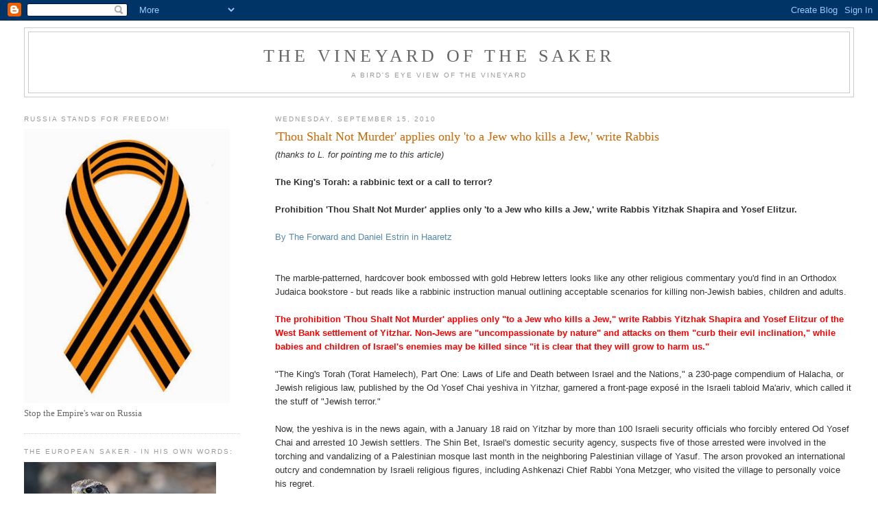

--- FILE ---
content_type: text/html; charset=UTF-8
request_url: https://vineyardsaker.blogspot.com/2010/09/thou-shalt-not-murder-applies-only-to.html
body_size: 18423
content:
<!DOCTYPE html>
<html dir='ltr'>
<head>
<link href='https://www.blogger.com/static/v1/widgets/2944754296-widget_css_bundle.css' rel='stylesheet' type='text/css'/>
<meta content='text/html; charset=UTF-8' http-equiv='Content-Type'/>
<meta content='blogger' name='generator'/>
<link href='https://vineyardsaker.blogspot.com/favicon.ico' rel='icon' type='image/x-icon'/>
<link href='http://vineyardsaker.blogspot.com/2010/09/thou-shalt-not-murder-applies-only-to.html' rel='canonical'/>
<link rel="alternate" type="application/atom+xml" title="The Vineyard of the Saker - Atom" href="https://vineyardsaker.blogspot.com/feeds/posts/default" />
<link rel="alternate" type="application/rss+xml" title="The Vineyard of the Saker - RSS" href="https://vineyardsaker.blogspot.com/feeds/posts/default?alt=rss" />
<link rel="service.post" type="application/atom+xml" title="The Vineyard of the Saker - Atom" href="https://www.blogger.com/feeds/4046811478707691837/posts/default" />

<link rel="alternate" type="application/atom+xml" title="The Vineyard of the Saker - Atom" href="https://vineyardsaker.blogspot.com/feeds/758234357775056369/comments/default" />
<!--Can't find substitution for tag [blog.ieCssRetrofitLinks]-->
<meta content='http://vineyardsaker.blogspot.com/2010/09/thou-shalt-not-murder-applies-only-to.html' property='og:url'/>
<meta content='&#39;Thou Shalt Not Murder&#39; applies only &#39;to a Jew who kills a Jew,&#39; write Rabbis' property='og:title'/>
<meta content='(thanks to L. for pointing me to this article)  The King&#39;s Torah: a rabbinic text or a call to terror?  Prohibition &#39;Thou Shalt Not Murder&#39; ...' property='og:description'/>
<title>The Vineyard of the Saker: 'Thou Shalt Not Murder' applies only 'to a Jew who kills a Jew,' write Rabbis</title>
<style id='page-skin-1' type='text/css'><!--
/*
-----------------------------------------------
Blogger Template Style
Name:     Minima Lefty Stretch
Date:     14 Jul 2006
----------------------------------------------- */
/* Use this with templates/template-twocol.html */
body {
background:#ffffff;
margin:0;
color:#333333;
font:x-small Georgia Serif;
font-size/* */:/**/small;
font-size: /**/small;
text-align: center;
}
a:link {
color:#5588aa;
text-decoration:none;
}
a:visited {
color:#999999;
text-decoration:none;
}
a:hover {
color:#cc6600;
text-decoration:underline;
}
a img {
border-width:0;
}
/* Header
-----------------------------------------------
*/
#header-wrapper {
margin:0 2% 10px;
border:1px solid #cccccc;
}
#header-inner {
background-position: center;
margin-left: auto;
margin-right: auto;
}
#header {
margin: 5px;
border: 1px solid #cccccc;
text-align: center;
color:#666666;
}
#header h1 {
margin:5px 5px 0;
padding:15px 20px .25em;
line-height:1.2em;
text-transform:uppercase;
letter-spacing:.2em;
font: normal normal 200% Georgia, Serif;
}
#header a {
color:#666666;
text-decoration:none;
}
#header a:hover {
color:#666666;
}
#header .description {
margin:0 5px 5px;
padding:0 20px 15px;
text-transform:uppercase;
letter-spacing:.2em;
line-height: 1.4em;
font: normal normal 78% 'Trebuchet MS', Trebuchet, Arial, Verdana, Sans-serif;
color: #999999;
}
#header img {
margin-left: auto;
margin-right: auto;
}
/* Outer-Wrapper
----------------------------------------------- */
#outer-wrapper {
margin:0;
padding:10px;
text-align:left;
font: normal normal 100% Georgia, Serif;
}
#main-wrapper {
margin-right: 2%;
width: 67%;
float: right;
display: inline;       /* fix for doubling margin in IE */
word-wrap: break-word; /* fix for long text breaking sidebar float in IE */
overflow: hidden;      /* fix for long non-text content breaking IE sidebar float */
}
#sidebar-wrapper {
margin-left: 2%;
width: 25%;
float: left;
display: inline;       /* fix for doubling margin in IE */
word-wrap: break-word; /* fix for long text breaking sidebar float in IE */
overflow: hidden;      /* fix for long non-text content breaking IE sidebar float */
}
/* Headings
----------------------------------------------- */
h2 {
margin:1.5em 0 .75em;
font:normal normal 78% 'Trebuchet MS',Trebuchet,Arial,Verdana,Sans-serif;
line-height: 1.4em;
text-transform:uppercase;
letter-spacing:.2em;
color:#999999;
}
/* Posts
-----------------------------------------------
*/
h2.date-header {
margin:1.5em 0 .5em;
}
.post {
margin:.5em 0 1.5em;
border-bottom:1px dotted #cccccc;
padding-bottom:1.5em;
}
.post h3 {
margin:.25em 0 0;
padding:0 0 4px;
font-size:140%;
font-weight:normal;
line-height:1.4em;
color:#cc6600;
}
.post h3 a, .post h3 a:visited, .post h3 strong {
display:block;
text-decoration:none;
color:#cc6600;
font-weight:normal;
}
.post h3 strong, .post h3 a:hover {
color:#333333;
}
.post-body {
margin:0 0 .75em;
line-height:1.6em;
}
.post-body blockquote {
line-height:1.3em;
}
.post-footer {
margin: .75em 0;
color:#999999;
text-transform:uppercase;
letter-spacing:.1em;
font: normal normal 78% 'Trebuchet MS', Trebuchet, Arial, Verdana, Sans-serif;
line-height: 1.4em;
}
.comment-link {
margin-left:.6em;
}
.post img, table.tr-caption-container {
padding:4px;
border:1px solid #cccccc;
}
.tr-caption-container img {
border: none;
padding: 0;
}
.post blockquote {
margin:1em 20px;
}
.post blockquote p {
margin:.75em 0;
}
/* Comments
----------------------------------------------- */
#comments h4 {
margin:1em 0;
font-weight: bold;
line-height: 1.4em;
text-transform:uppercase;
letter-spacing:.2em;
color: #999999;
}
#comments-block {
margin:1em 0 1.5em;
line-height:1.6em;
}
#comments-block .comment-author {
margin:.5em 0;
}
#comments-block .comment-body {
margin:.25em 0 0;
}
#comments-block .comment-footer {
margin:-.25em 0 2em;
line-height: 1.4em;
text-transform:uppercase;
letter-spacing:.1em;
}
#comments-block .comment-body p {
margin:0 0 .75em;
}
.deleted-comment {
font-style:italic;
color:gray;
}
.feed-links {
clear: both;
line-height: 2.5em;
}
#blog-pager-newer-link {
float: left;
}
#blog-pager-older-link {
float: right;
}
#blog-pager {
text-align: center;
}
/* Sidebar Content
----------------------------------------------- */
.sidebar {
color: #666666;
line-height: 1.5em;
}
.sidebar ul {
list-style:none;
margin:0 0 0;
padding:0 0 0;
}
.sidebar li {
margin:0;
padding-top:0;
padding-right:0;
padding-bottom:.25em;
padding-left:15px;
text-indent:-15px;
line-height:1.5em;
}
.sidebar .widget, .main .widget {
border-bottom:1px dotted #cccccc;
margin:0 0 1.5em;
padding:0 0 1.5em;
}
.main .Blog {
border-bottom-width: 0;
}
/* Profile
----------------------------------------------- */
.profile-img {
float: left;
margin-top: 0;
margin-right: 5px;
margin-bottom: 5px;
margin-left: 0;
padding: 4px;
border: 1px solid #cccccc;
}
.profile-data {
margin:0;
text-transform:uppercase;
letter-spacing:.1em;
font: normal normal 78% 'Trebuchet MS', Trebuchet, Arial, Verdana, Sans-serif;
color: #999999;
font-weight: bold;
line-height: 1.6em;
}
.profile-datablock {
margin:.5em 0 .5em;
}
.profile-textblock {
margin: 0.5em 0;
line-height: 1.6em;
}
.profile-link {
font: normal normal 78% 'Trebuchet MS', Trebuchet, Arial, Verdana, Sans-serif;
text-transform: uppercase;
letter-spacing: .1em;
}
/* Footer
----------------------------------------------- */
#footer {
width:660px;
clear:both;
margin:0 auto;
padding-top:15px;
line-height: 1.6em;
text-transform:uppercase;
letter-spacing:.1em;
text-align: center;
}

--></style>
<link href='https://www.blogger.com/dyn-css/authorization.css?targetBlogID=4046811478707691837&amp;zx=23a8b469-67ca-4d06-8c70-ce5a84799696' media='none' onload='if(media!=&#39;all&#39;)media=&#39;all&#39;' rel='stylesheet'/><noscript><link href='https://www.blogger.com/dyn-css/authorization.css?targetBlogID=4046811478707691837&amp;zx=23a8b469-67ca-4d06-8c70-ce5a84799696' rel='stylesheet'/></noscript>
<meta name='google-adsense-platform-account' content='ca-host-pub-1556223355139109'/>
<meta name='google-adsense-platform-domain' content='blogspot.com'/>

</head>
<body>
<div class='navbar section' id='navbar'><div class='widget Navbar' data-version='1' id='Navbar1'><script type="text/javascript">
    function setAttributeOnload(object, attribute, val) {
      if(window.addEventListener) {
        window.addEventListener('load',
          function(){ object[attribute] = val; }, false);
      } else {
        window.attachEvent('onload', function(){ object[attribute] = val; });
      }
    }
  </script>
<div id="navbar-iframe-container"></div>
<script type="text/javascript" src="https://apis.google.com/js/platform.js"></script>
<script type="text/javascript">
      gapi.load("gapi.iframes:gapi.iframes.style.bubble", function() {
        if (gapi.iframes && gapi.iframes.getContext) {
          gapi.iframes.getContext().openChild({
              url: 'https://www.blogger.com/navbar/4046811478707691837?po\x3d758234357775056369\x26origin\x3dhttps://vineyardsaker.blogspot.com',
              where: document.getElementById("navbar-iframe-container"),
              id: "navbar-iframe"
          });
        }
      });
    </script><script type="text/javascript">
(function() {
var script = document.createElement('script');
script.type = 'text/javascript';
script.src = '//pagead2.googlesyndication.com/pagead/js/google_top_exp.js';
var head = document.getElementsByTagName('head')[0];
if (head) {
head.appendChild(script);
}})();
</script>
</div></div>
<div id='outer-wrapper'><div id='wrap2'>
<!-- skip links for text browsers -->
<span id='skiplinks' style='display:none;'>
<a href='#main'>skip to main </a> |
      <a href='#sidebar'>skip to sidebar</a>
</span>
<div id='header-wrapper'>
<div class='header section' id='header'><div class='widget Header' data-version='1' id='Header1'>
<div id='header-inner'>
<div class='titlewrapper'>
<h1 class='title'>
<a href='https://vineyardsaker.blogspot.com/'>
The Vineyard of the Saker
</a>
</h1>
</div>
<div class='descriptionwrapper'>
<p class='description'><span>A bird's eye view of the vineyard</span></p>
</div>
</div>
</div></div>
</div>
<div id='content-wrapper'>
<div id='crosscol-wrapper' style='text-align:center'>
<div class='crosscol no-items section' id='crosscol'></div>
</div>
<div id='main-wrapper'>
<div class='main section' id='main'><div class='widget Blog' data-version='1' id='Blog1'>
<div class='blog-posts hfeed'>

          <div class="date-outer">
        
<h2 class='date-header'><span>Wednesday, September 15, 2010</span></h2>

          <div class="date-posts">
        
<div class='post-outer'>
<div class='post hentry uncustomized-post-template' itemprop='blogPost' itemscope='itemscope' itemtype='http://schema.org/BlogPosting'>
<meta content='4046811478707691837' itemprop='blogId'/>
<meta content='758234357775056369' itemprop='postId'/>
<a name='758234357775056369'></a>
<h3 class='post-title entry-title' itemprop='name'>
'Thou Shalt Not Murder' applies only 'to a Jew who kills a Jew,' write Rabbis
</h3>
<div class='post-header'>
<div class='post-header-line-1'></div>
</div>
<div class='post-body entry-content' id='post-body-758234357775056369' itemprop='description articleBody'>
<div style="font-family: Arial,Helvetica,sans-serif;"><i>(thanks to L. for pointing me to this article)</i></div><div style="font-family: Arial,Helvetica,sans-serif;"></div><div style="font-family: Arial,Helvetica,sans-serif;"><br />
</div><div style="font-family: Arial,Helvetica,sans-serif;"><b>The King's Torah: a rabbinic text or a call to terror?</b></div><div style="font-family: Arial,Helvetica,sans-serif;"><br />
</div><div style="font-family: Arial,Helvetica,sans-serif;"><b>Prohibition 'Thou Shalt Not Murder' applies only 'to a Jew who kills a Jew,' write Rabbis Yitzhak Shapira and Yosef Elitzur.</b></div><div style="font-family: Arial,Helvetica,sans-serif;"><br />
</div><div style="font-family: Arial,Helvetica,sans-serif;"><a href="http://www.haaretz.com/misc/article-print-page/the-king-s-torah-a-rabbinic-text-or-a-call-to-terror-1.261930?trailingPath=2.169,2.208,2.209,">By The Forward and Daniel Estrin in Haaretz</a></div><div style="font-family: Arial,Helvetica,sans-serif;"><br />
</div><div style="font-family: Arial,Helvetica,sans-serif;"><br />
</div><div style="font-family: Arial,Helvetica,sans-serif;">The marble-patterned, hardcover book embossed with gold Hebrew letters looks like any other religious commentary you'd find in an Orthodox Judaica bookstore - but reads like a rabbinic instruction manual outlining acceptable scenarios for killing non-Jewish babies, children and adults.</div><div style="font-family: Arial,Helvetica,sans-serif;"><br />
</div><div style="color: red; font-family: Arial,Helvetica,sans-serif;"><b>The prohibition 'Thou Shalt Not Murder' applies only "to a Jew who kills a Jew," write Rabbis Yitzhak Shapira and Yosef Elitzur of the West Bank settlement of Yitzhar. Non-Jews are "uncompassionate by nature" and attacks on them "curb their evil inclination," while babies and children of Israel's enemies may be killed since "it is clear that they will grow to harm us."</b></div><div style="font-family: Arial,Helvetica,sans-serif;"><br />
</div><div style="font-family: Arial,Helvetica,sans-serif;">"The King's Torah (Torat Hamelech), Part One: Laws of Life and Death between Israel and the Nations," a 230-page compendium of Halacha, or Jewish religious law, published by the Od Yosef Chai yeshiva in Yitzhar, garnered a front-page exposé in the Israeli tabloid Ma'ariv, which called it the stuff of "Jewish terror."</div><div style="font-family: Arial,Helvetica,sans-serif;"><br />
</div><div style="font-family: Arial,Helvetica,sans-serif;">Now, the yeshiva is in the news again, with a January 18 raid on Yitzhar by more than 100 Israeli security officials who forcibly entered Od Yosef Chai and arrested 10 Jewish settlers. The Shin Bet, Israel's domestic security agency, suspects five of those arrested were involved in the torching and vandalizing of a Palestinian mosque last month in the neighboring Palestinian village of Yasuf. The arson provoked an international outcry and condemnation by Israeli religious figures, including Ashkenazi Chief Rabbi Yona Metzger, who visited the village to personally voice his regret.</div><div style="font-family: Arial,Helvetica,sans-serif;"><br />
</div><div style="font-family: Arial,Helvetica,sans-serif;">Yet, both Metzger and his Sephardic counterpart, Chief Rabbi Shlomo Amar, have declined to comment on the book, which debuted in November, while other prominent rabbis have endorsed it - among them, the son of Rabbi Ovadia Yosef, Sephardic Jewry's preeminent leader. Also, despite the precedent set by previous Israeli attorneys general in the last decade and a half to file criminal charges against settler rabbis who publish commentaries supporting violence against non-Jews, Attorney General Menachem Mazuz has so far remained mum about "The King's Torah."</div><div style="font-family: Arial,Helvetica,sans-serif;"><br />
</div><div style="font-family: Arial,Helvetica,sans-serif;">"Sometimes the public arena deals with the phenomenon and things become settled by themselves," Justice Ministry spokesman Moshe Cohen told the Forward.</div><div style="font-family: Arial,Helvetica,sans-serif;"><br />
</div><div style="font-family: Arial,Helvetica,sans-serif;">A coalition of religious Zionist groups, the "Twelfth of Heshvan," named after the Hebrew date of Prime Minister Yitzhak Rabin's assassination, has asked Israel's Supreme Court to order Mazuz to confiscate the books and arrest its authors.</div><div style="font-family: Arial,Helvetica,sans-serif;"><br />
</div><div style="font-family: Arial,Helvetica,sans-serif;">"You open the book, and you feel that you read a halachic book. And it's a trap," said Gadi Gvaryahu, a religious Jewish educator who heads the coalition. It was, in fact, "a guidebook [on] how to kill," he charged.</div><div style="font-family: Arial,Helvetica,sans-serif;"><br />
</div><div style="font-family: Arial,Helvetica,sans-serif;">Family members who answered phone calls placed to the homes of both authors said they did not wish to comment.</div><div style="font-family: Arial,Helvetica,sans-serif;"><br />
</div><div style="font-family: Arial,Helvetica,sans-serif;">In 2008, author Shapira was suspected of involvement in a crude rocket attack directed at a Palestinian village. Israeli police investigated but made no arrests.</div><div style="font-family: Arial,Helvetica,sans-serif;"><br />
</div><div style="font-family: Arial,Helvetica,sans-serif;">Co-author Elitzur wrote an article in a religious bulletin a month after the book's release saying that "the Jews will win with violence against the Arabs."</div><div style="font-family: Arial,Helvetica,sans-serif;"><br />
</div><div style="font-family: Arial,Helvetica,sans-serif;">In 2003, the head of the Od Yosef Chai yeshiva, Rabbi Yitzchak Ginsburgh, was charged by then-Attorney General Elyakim Rubinstein with incitement to racism for authoring a book calling Arabs a "cancer."</div><div style="font-family: Arial,Helvetica,sans-serif;"><br />
</div><div style="font-family: Arial,Helvetica,sans-serif;">In 2006-2007, the Israeli Ministry of Education gave about a quarter of a million dollars to the yeshiva, and in 2007-2008 the yeshiva received about $28,000 from the American nonprofit Central Fund of Israel.</div><div style="font-family: Arial,Helvetica,sans-serif;"><br />
</div><div style="font-family: Arial,Helvetica,sans-serif;">"The King's Torah" reflects a fringe viewpoint held by a minority of rabbis in the West Bank, said Avinoam Rosenak, a Hebrew University professor specializing in settler theology. Asher Cohen, a Bar Ilan University political science professor, thought its influence would be "zero" because it appeals only to extreme ideologues.</div><div style="font-family: Arial,Helvetica,sans-serif;"><br />
</div><div style="font-family: Arial,Helvetica,sans-serif;">But the book's wide dissemination and the enthusiastic endorsements of prominent rabbis have spotlighted what might have otherwise remained an isolated commentary.</div><div style="font-family: Arial,Helvetica,sans-serif;"><br />
</div><div style="font-family: Arial,Helvetica,sans-serif;">At the entrance to Moriah, a large Jewish bookstore steps from the Western Wall, copies of "The King's Torah" were displayed with children?s books and other halachic commentaries. The store manager, who identified himself only as Motti, said the tome has sold "excellently."</div><div style="font-family: Arial,Helvetica,sans-serif;"><br />
</div><div style="font-family: Arial,Helvetica,sans-serif;">Other stores carrying the book include Robinson Books, a well-known, mostly secular bookshop in a hip Tel Aviv shopping district; Pomeranz Bookseller, a major Jewish book emporium near the Ben Yehuda mall in downtown Jerusalem; and Felhendler, a Judaica store on the main artery of secular Rehovot, home of the Weizmann Institute.</div><div style="font-family: Arial,Helvetica,sans-serif;"><br />
</div><div style="font-family: Arial,Helvetica,sans-serif;">The yeshiva declined to comment on publication statistics. But Itzik, a Tel Aviv-area book distributor hired by the yeshiva who declined to give his last name because of the book's nature, said the yeshiva had sold 1,000 copies to individuals and bookstores countrywide. He said an additional 1,000 copies were now being printed.</div><div style="font-family: Arial,Helvetica,sans-serif;"><br />
</div><div style="font-family: Arial,Helvetica,sans-serif;">Mendy Feldheim, owner of Feldheim Publishers, Israel's largest Judaica publishing house, said he considered this a "nice" sales figure for a tome of rabbinic Halacha in Israel. He said his own company, which distributes to 200 bookstores nationwide, is not distributing "The King's Torah" because the book's publishers did not approach the company.</div><div style="font-family: Arial,Helvetica,sans-serif;"><br />
</div><div style="font-family: Arial,Helvetica,sans-serif;">Prominent religious figures wrote letters of endorsement that preface the book. Rabbi Yaakov Yosef, son of former Sephardic Chief Rabbi Ovadia Yosef, blessed the authors and wrote that many "disciples of Torah are unfamiliar with these laws." The elder Yosef has not commented on his son's statement.</div><div style="font-family: Arial,Helvetica,sans-serif;"><br />
</div><div style="font-family: Arial,Helvetica,sans-serif;">Dov Lior, chief rabbi of Kiryat Arba and a respected figure among many mainstream religious Zionists, noted that the book is "very relevant especially in this time."</div><div style="font-family: Arial,Helvetica,sans-serif;"><br />
</div><div style="font-family: Arial,Helvetica,sans-serif;">Rabbi Zalman Nechemia Goldberg, one of the country's most respected rabbinic commentators, initially endorsed the book, but rescinded his approval a month after its release, saying that the book includes statements that "have no place in human intelligence."</div><div style="font-family: Arial,Helvetica,sans-serif;"><br />
</div><div style="font-family: Arial,Helvetica,sans-serif;">A handful of settler rabbis echoed Goldberg's censure, including Shlomo Aviner, chief rabbi of Beit El and head of Yeshivat Ateret Yerushalayim, who said he had "no patience" to read the book, and spoke out against it to his students.</div><div style="font-family: Arial,Helvetica,sans-serif;"><br />
</div><div style="font-family: Arial,Helvetica,sans-serif;">Previously, Israel has arrested settler rabbis who publish commentaries supporting the killing of non-Jews. In addition to Ginsburgh, the Od Yosef Chai yeshiva head, in 1994, the government jailed Rabbi Ido Elba of Hebron for writing a 26-page article proclaiming it a "mitzva to kill every non-Jew from the nation that is fighting the Jew, even women and children."</div><div style="font-family: Arial,Helvetica,sans-serif;"><br />
</div><div style="font-family: Arial,Helvetica,sans-serif;">"The atmosphere has changed," said Yair Sheleg, senior researcher at the Israel Democracy Institute, who specializes in issues of religion and state. Previous governments took a tougher stance against such publications, he said, but "paradoxically, because the tension between the general settler population and the Israeli judicial system is high now, the attorney general is careful not to heighten the tension."</div><div style="font-family: Arial,Helvetica,sans-serif;"><br />
</div><div style="font-family: Arial,Helvetica,sans-serif;">It is not uncommon for some settler rabbis, in the unique conditions of West Bank settlement life, to issue religious decrees, or psakim, that diverge from normative Jewish practice. In 2008, Avi Gisser, considered a moderate rabbi from the settlement of Ofra, ruled that Jews may violate Sabbath laws and hire non-Jews to build hilltop settlements. And In 2002, Yediot Aharanot reported that former Israeli Chief Rabbi Mordechai Eliyahu sanctioned Jewish harvesting of Palestinian-owned olive trees.</div><div style="font-family: Arial,Helvetica,sans-serif;"><br />
</div>
<div style='clear: both;'></div>
</div>
<div class='post-footer'>
<div class='post-footer-line post-footer-line-1'>
<span class='post-author vcard'>
Posted by
<span class='fn' itemprop='author' itemscope='itemscope' itemtype='http://schema.org/Person'>
<span itemprop='name'>VINEYARDSAKER:</span>
</span>
</span>
<span class='post-timestamp'>
at
<meta content='http://vineyardsaker.blogspot.com/2010/09/thou-shalt-not-murder-applies-only-to.html' itemprop='url'/>
<a class='timestamp-link' href='https://vineyardsaker.blogspot.com/2010/09/thou-shalt-not-murder-applies-only-to.html' rel='bookmark' title='permanent link'><abbr class='published' itemprop='datePublished' title='2010-09-15T18:26:00Z'>18:26</abbr></a>
</span>
<span class='post-comment-link'>
</span>
<span class='post-icons'>
<span class='item-control blog-admin pid-46215833'>
<a href='https://www.blogger.com/post-edit.g?blogID=4046811478707691837&postID=758234357775056369&from=pencil' title='Edit Post'>
<img alt='' class='icon-action' height='18' src='https://resources.blogblog.com/img/icon18_edit_allbkg.gif' width='18'/>
</a>
</span>
</span>
<div class='post-share-buttons goog-inline-block'>
</div>
</div>
<div class='post-footer-line post-footer-line-2'>
<span class='post-labels'>
Labels:
<a href='https://vineyardsaker.blogspot.com/search/label/phariseic%20talmudism' rel='tag'>phariseic talmudism</a>,
<a href='https://vineyardsaker.blogspot.com/search/label/zionist%20crazies' rel='tag'>zionist crazies</a>
</span>
</div>
<div class='post-footer-line post-footer-line-3'>
<span class='post-location'>
</span>
</div>
</div>
</div>
<div class='comments' id='comments'>
<a name='comments'></a>
</div>
</div>

        </div></div>
      
</div>
<div class='blog-pager' id='blog-pager'>
<span id='blog-pager-newer-link'>
<a class='blog-pager-newer-link' href='https://vineyardsaker.blogspot.com/2010/09/israel-sick-confused-and-racist-society.html' id='Blog1_blog-pager-newer-link' title='Newer Post'>Newer Post</a>
</span>
<span id='blog-pager-older-link'>
<a class='blog-pager-older-link' href='https://vineyardsaker.blogspot.com/2010/09/what-will-you-pay-attention-to-today.html' id='Blog1_blog-pager-older-link' title='Older Post'>Older Post</a>
</span>
<a class='home-link' href='https://vineyardsaker.blogspot.com/'>Home</a>
</div>
<div class='clear'></div>
<div class='post-feeds'>
</div>
</div></div>
</div>
<div id='sidebar-wrapper'>
<div class='sidebar section' id='sidebar'><div class='widget Image' data-version='1' id='Image3'>
<h2>Russia stands for freedom!</h2>
<div class='widget-content'>
<a href='http://en.wikipedia.org/wiki/Ribbon_of_Saint_George'>
<img alt='Russia stands for freedom!' height='400' id='Image3_img' src='https://blogger.googleusercontent.com/img/b/R29vZ2xl/AVvXsEjgOExIKWxu_rDtq_nhyphenhyphendMh2Unn3UZf_IdPiNUHNS-wA9jXEhTLsUFbx_reVNOtNCQmDKxRXrvN1i7D0I-t3Ia6dcY5w9RjEsZWVQHG6BioV7ktGqQ6RKf03HT49yek0rgDkjoUbQxWFbg/s1600/Saint+George+Ribbon.jpg' width='300'/>
</a>
<br/>
<span class='caption'>Stop the Empire's war on Russia</span>
</div>
<div class='clear'></div>
</div><div class='widget Image' data-version='1' id='Image1'>
<h2>The European Saker - in his own words:</h2>
<div class='widget-content'>
<img alt='The European Saker - in his own words:' height='186' id='Image1_img' src='//photos1.blogger.com/x/blogger2/317/493995541834435/660/z/595982/gse_multipart17746.jpg' width='280'/>
<br/>
<span class='caption'>I am a 'legal alien' currently living in the Imperial Homeland</span>
</div>
<div class='clear'></div>
</div><div class='widget HTML' data-version='1' id='HTML3'>
<h2 class='title'>SUPPORT THIS BLOG WITH YOUR DONATIONS</h2>
<div class='widget-content'>
<form action="https://www.paypal.com/cgi-bin/webscr" method="post" target="_top"><b>Checks</b>: (to Saker Analytics, LLC)<br /><br /><b>Saker Analytics, LLC</b> <br />1000 N. West Street<br />Suite 1200  #1588   <br />Wilmington<br />DE 19801<br /><br /><b>Bank wires:</b><br /><br />Saker Analytics LLC<br />TD Bank<br />758 North DuPont Highway<br />Dover, DE 19901<br />wire dept routing# 031101266<br />SWIFT code: NRTHUS33XXX<br /><input name="cmd" type="hidden" value="_s-xclick" /><b><br />PayPal</b><input name="hosted_button_id" type="hidden" value="67ZZDV8ZH6SKY" /><br /><br /><input alt="PayPal - The safer, easier way to pay online!" border="0" name="submit" src="https://www.paypalobjects.com/en_US/i/btn/btn_donateCC_LG.gif" type="image" /><br /><img alt="" border="0" height="1" src="https://www.paypalobjects.com/en_US/i/scr/pixel.gif" width="1" / /><br /></form>or click here: <a href="http://tinyurl.com/SakerPayPal">http://tinyurl.com/SakerPayPal</a><b><br /><br />Amazon:<br /></b><br />First, go to Amazon.com (<i>not</i> Amazon.co.uk or Amazon.fr or any other Amazon site)<br />Then click on "Gift Card" on the top of the page<br />Then click on "Email" at the "Ways to Send" menu<br />Finally, choose a card and amount.  That's it!<br /><br /><b>Cash by snail mail:</b><br /><br />The Saker<br />PO Box 711<br />Edgewater, FL 32132-0711<br />USA<br />
</div>
<div class='clear'></div>
</div><div class='widget Image' data-version='1' id='Image5'>
<h2>Free Novels (PDF) for Saker Blog Supporters</h2>
<div class='widget-content'>
<img alt='Free Novels (PDF) for Saker Blog Supporters' height='451' id='Image5_img' src='https://blogger.googleusercontent.com/img/b/R29vZ2xl/AVvXsEgJ-TvpHUoHWK96945jak5ZL8CDM_34KyPMDQn2orKg9FaNh5AqP7kLEeVnfOVVg88igLHbr39e9AVEEL4HFIzpwii1d718Ec81aafAckRfPP3YizkBtY6mtiTM79rjEtybXtZM5X-6Fzs/s1600/V2RDR-s.png' width='300'/>
<br/>
<span class='caption'>e-book in *PDF* format - not paperback!</span>
</div>
<div class='clear'></div>
</div><div class='widget Text' data-version='1' id='Text2'>
<h2 class='title'>How to contact me:</h2>
<div class='widget-content'>
<b>Main email address</b>: <span style="color:#000099;">vineyardsaker@gmail.com</span><br /> (for example <span style="font-weight: bold;color:#cc0000;">to be included in the "Saker's friends" low volume mailing list</span>)<br /><b>Alternative/backup emails</b>:<br /><span style="color:#000099;">vineyardsaker@mail.ru<br />thesaker@unseen.is</span><br />
</div>
<div class='clear'></div>
</div><div class='widget Text' data-version='1' id='Text8'>
<h2 class='title'>RSS feeds for this blog:</h2>
<div class='widget-content'>
Atom 1.0: <a href="http://vineyardsaker.blogspot.com/feeds/posts/default">http://vineyardsaker.blogspot.com/feeds/posts/default</a><br />RSS 2.0: <a href="http://vineyardsaker.blogspot.com/feeds/posts/default?alt=rss">http://vineyardsaker.blogspot.com/feeds/posts/default?alt=rss</a>
</div>
<div class='clear'></div>
</div><div class='widget Text' data-version='1' id='Text1'>
<h2 class='title'>WORDS TO LIVE BY:</h2>
<div class='widget-content'>
<span style="font-style: italic;">Fear them not therefore: for there is nothing covered, that shall not be revealed; and hid, that shall not be known. If ye continue in My word, then are ye My disciples indeed; and ye shall know the truth, and the truth shall make you free</span><br /><p>Holy Gospel according to Saint Matthew (10:26) and Saint John (8:32)</p><p><i>Trust not in princes, nor in the children of men, in whom there is no safety. His breath shall go forth, and he shall return to his earth; in that day all his thoughts shall perish.</i></p><p>Holy Prophet and King David (Psalm 145:3-4 according to the LXX)<br /></p><p style="font-style: italic;">To love. To be loved. To never forget your own insignificance. To never get used to the unspeakable violence and the vulgar disparity of life around you. To seek joy in the saddest places. To pursue beauty to its lair. To never simplify what is complicated or complicate what is simple. To respect strength, never power. Above all, to watch. To try and understand. To never look away. And never, never to forget.</p><p>Arundhati Roy</p><p style="font-style: italic;">Thou shalt not be a victim.<br />Thou shalt not be a perpetrator.<br />And above all,<br />Thou shalt not be a bystander</p><p>Yehuda Bauer</p><span style="font-style: italic;">In a world of universal deceit, telling the truth is a revolutionary act</span><p>George Orwell</p><span style="font-style: italic;">Each small candle lights a corner of the dark</span><p>Roger Waters</p><span style="font-style: italic;">I am prepared to die, but there is no cause for which I am prepared to kill. I object to violence because when it appears to do good, the good is only temporary; the evil it does is permanent.    Strength does not come from physical capacity. It comes from an indomitable will.<br /></span><p>Mahatma Gandhi</p><p style="font-style: italic;">I am for truth, no matter who tells it.<br /></p><p>Malcolm X<br /></p><span style="font-style: italic;">Globalize the Intifada!</span><br /><p>Lowkey</p><p><span style="font-style: italic;">I am a pessimist by nature. Many people can only keep on fighting when  they expect to win. I'm not like that, I always expect to lose. I fight  anyway, and sometimes I win. </span><br /></p><p>Richard Stallman</p><p><i>Truth is treason in the empire of lies.</i></p><p>Ron Paul<br /></p><p><i>Dieu se rit des hommes qui déplorent les effets dont ils chérissent les causes</i></p><p><span class="st">Jacques-Bénigne Bossuet</span></p><p><i>Не в силе Бог, а в правде!</i></p><p><i> </i>Благоверный князь Александр Невский</p><p><i>Indignez-vous !</i></p><p>Stéphane Hessel<br /></p>
</div>
<div class='clear'></div>
</div><div class='widget LinkList' data-version='1' id='LinkList3'>
<h2>Select 9/11 Truth Links</h2>
<div class='widget-content'>
<ul>
<li><a href='http://911research.wtc7.net/'>9/11 Research</a></li>
<li><a href='http://911truth.org/'>9/11 Turth</a></li>
<li><a href='http://www.ae911truth.org/'>Architects and Engineers for 9/11 Truth</a></li>
<li><a href='http://www.historycommons.org/project.jsp?project=911_project'>Complete 9/11 Timeline</a></li>
<li><a href='http://www.journalof911studies.com/'>Journal of 9/11 Studies</a></li>
</ul>
<div class='clear'></div>
</div>
</div><div class='widget Feed' data-version='1' id='Feed10'>
<h2>911truth.org</h2>
<div class='widget-content' id='Feed10_feedItemListDisplay'>
<span style='filter: alpha(25); opacity: 0.25;'>
<a href='http://www.911truth.org/xml/911truth.xml'>Loading...</a>
</span>
</div>
<div class='clear'></div>
</div><div class='widget BlogArchive' data-version='1' id='BlogArchive1'>
<h2>Blog Archive</h2>
<div class='widget-content'>
<div id='ArchiveList'>
<div id='BlogArchive1_ArchiveList'>
<ul class='hierarchy'>
<li class='archivedate collapsed'>
<a class='toggle' href='javascript:void(0)'>
<span class='zippy'>

        &#9658;&#160;
      
</span>
</a>
<a class='post-count-link' href='https://vineyardsaker.blogspot.com/2022/'>
2022
</a>
<span class='post-count' dir='ltr'>(8)</span>
<ul class='hierarchy'>
<li class='archivedate collapsed'>
<a class='toggle' href='javascript:void(0)'>
<span class='zippy'>

        &#9658;&#160;
      
</span>
</a>
<a class='post-count-link' href='https://vineyardsaker.blogspot.com/2022/09/'>
September
</a>
<span class='post-count' dir='ltr'>(2)</span>
</li>
</ul>
<ul class='hierarchy'>
<li class='archivedate collapsed'>
<a class='toggle' href='javascript:void(0)'>
<span class='zippy'>

        &#9658;&#160;
      
</span>
</a>
<a class='post-count-link' href='https://vineyardsaker.blogspot.com/2022/07/'>
July
</a>
<span class='post-count' dir='ltr'>(5)</span>
</li>
</ul>
<ul class='hierarchy'>
<li class='archivedate collapsed'>
<a class='toggle' href='javascript:void(0)'>
<span class='zippy'>

        &#9658;&#160;
      
</span>
</a>
<a class='post-count-link' href='https://vineyardsaker.blogspot.com/2022/02/'>
February
</a>
<span class='post-count' dir='ltr'>(1)</span>
</li>
</ul>
</li>
</ul>
<ul class='hierarchy'>
<li class='archivedate collapsed'>
<a class='toggle' href='javascript:void(0)'>
<span class='zippy'>

        &#9658;&#160;
      
</span>
</a>
<a class='post-count-link' href='https://vineyardsaker.blogspot.com/2015/'>
2015
</a>
<span class='post-count' dir='ltr'>(241)</span>
<ul class='hierarchy'>
<li class='archivedate collapsed'>
<a class='toggle' href='javascript:void(0)'>
<span class='zippy'>

        &#9658;&#160;
      
</span>
</a>
<a class='post-count-link' href='https://vineyardsaker.blogspot.com/2015/03/'>
March
</a>
<span class='post-count' dir='ltr'>(1)</span>
</li>
</ul>
<ul class='hierarchy'>
<li class='archivedate collapsed'>
<a class='toggle' href='javascript:void(0)'>
<span class='zippy'>

        &#9658;&#160;
      
</span>
</a>
<a class='post-count-link' href='https://vineyardsaker.blogspot.com/2015/02/'>
February
</a>
<span class='post-count' dir='ltr'>(122)</span>
</li>
</ul>
<ul class='hierarchy'>
<li class='archivedate collapsed'>
<a class='toggle' href='javascript:void(0)'>
<span class='zippy'>

        &#9658;&#160;
      
</span>
</a>
<a class='post-count-link' href='https://vineyardsaker.blogspot.com/2015/01/'>
January
</a>
<span class='post-count' dir='ltr'>(118)</span>
</li>
</ul>
</li>
</ul>
<ul class='hierarchy'>
<li class='archivedate collapsed'>
<a class='toggle' href='javascript:void(0)'>
<span class='zippy'>

        &#9658;&#160;
      
</span>
</a>
<a class='post-count-link' href='https://vineyardsaker.blogspot.com/2014/'>
2014
</a>
<span class='post-count' dir='ltr'>(1018)</span>
<ul class='hierarchy'>
<li class='archivedate collapsed'>
<a class='toggle' href='javascript:void(0)'>
<span class='zippy'>

        &#9658;&#160;
      
</span>
</a>
<a class='post-count-link' href='https://vineyardsaker.blogspot.com/2014/12/'>
December
</a>
<span class='post-count' dir='ltr'>(101)</span>
</li>
</ul>
<ul class='hierarchy'>
<li class='archivedate collapsed'>
<a class='toggle' href='javascript:void(0)'>
<span class='zippy'>

        &#9658;&#160;
      
</span>
</a>
<a class='post-count-link' href='https://vineyardsaker.blogspot.com/2014/11/'>
November
</a>
<span class='post-count' dir='ltr'>(71)</span>
</li>
</ul>
<ul class='hierarchy'>
<li class='archivedate collapsed'>
<a class='toggle' href='javascript:void(0)'>
<span class='zippy'>

        &#9658;&#160;
      
</span>
</a>
<a class='post-count-link' href='https://vineyardsaker.blogspot.com/2014/10/'>
October
</a>
<span class='post-count' dir='ltr'>(59)</span>
</li>
</ul>
<ul class='hierarchy'>
<li class='archivedate collapsed'>
<a class='toggle' href='javascript:void(0)'>
<span class='zippy'>

        &#9658;&#160;
      
</span>
</a>
<a class='post-count-link' href='https://vineyardsaker.blogspot.com/2014/09/'>
September
</a>
<span class='post-count' dir='ltr'>(87)</span>
</li>
</ul>
<ul class='hierarchy'>
<li class='archivedate collapsed'>
<a class='toggle' href='javascript:void(0)'>
<span class='zippy'>

        &#9658;&#160;
      
</span>
</a>
<a class='post-count-link' href='https://vineyardsaker.blogspot.com/2014/08/'>
August
</a>
<span class='post-count' dir='ltr'>(106)</span>
</li>
</ul>
<ul class='hierarchy'>
<li class='archivedate collapsed'>
<a class='toggle' href='javascript:void(0)'>
<span class='zippy'>

        &#9658;&#160;
      
</span>
</a>
<a class='post-count-link' href='https://vineyardsaker.blogspot.com/2014/07/'>
July
</a>
<span class='post-count' dir='ltr'>(163)</span>
</li>
</ul>
<ul class='hierarchy'>
<li class='archivedate collapsed'>
<a class='toggle' href='javascript:void(0)'>
<span class='zippy'>

        &#9658;&#160;
      
</span>
</a>
<a class='post-count-link' href='https://vineyardsaker.blogspot.com/2014/06/'>
June
</a>
<span class='post-count' dir='ltr'>(120)</span>
</li>
</ul>
<ul class='hierarchy'>
<li class='archivedate collapsed'>
<a class='toggle' href='javascript:void(0)'>
<span class='zippy'>

        &#9658;&#160;
      
</span>
</a>
<a class='post-count-link' href='https://vineyardsaker.blogspot.com/2014/05/'>
May
</a>
<span class='post-count' dir='ltr'>(74)</span>
</li>
</ul>
<ul class='hierarchy'>
<li class='archivedate collapsed'>
<a class='toggle' href='javascript:void(0)'>
<span class='zippy'>

        &#9658;&#160;
      
</span>
</a>
<a class='post-count-link' href='https://vineyardsaker.blogspot.com/2014/04/'>
April
</a>
<span class='post-count' dir='ltr'>(84)</span>
</li>
</ul>
<ul class='hierarchy'>
<li class='archivedate collapsed'>
<a class='toggle' href='javascript:void(0)'>
<span class='zippy'>

        &#9658;&#160;
      
</span>
</a>
<a class='post-count-link' href='https://vineyardsaker.blogspot.com/2014/03/'>
March
</a>
<span class='post-count' dir='ltr'>(81)</span>
</li>
</ul>
<ul class='hierarchy'>
<li class='archivedate collapsed'>
<a class='toggle' href='javascript:void(0)'>
<span class='zippy'>

        &#9658;&#160;
      
</span>
</a>
<a class='post-count-link' href='https://vineyardsaker.blogspot.com/2014/02/'>
February
</a>
<span class='post-count' dir='ltr'>(45)</span>
</li>
</ul>
<ul class='hierarchy'>
<li class='archivedate collapsed'>
<a class='toggle' href='javascript:void(0)'>
<span class='zippy'>

        &#9658;&#160;
      
</span>
</a>
<a class='post-count-link' href='https://vineyardsaker.blogspot.com/2014/01/'>
January
</a>
<span class='post-count' dir='ltr'>(27)</span>
</li>
</ul>
</li>
</ul>
<ul class='hierarchy'>
<li class='archivedate collapsed'>
<a class='toggle' href='javascript:void(0)'>
<span class='zippy'>

        &#9658;&#160;
      
</span>
</a>
<a class='post-count-link' href='https://vineyardsaker.blogspot.com/2013/'>
2013
</a>
<span class='post-count' dir='ltr'>(285)</span>
<ul class='hierarchy'>
<li class='archivedate collapsed'>
<a class='toggle' href='javascript:void(0)'>
<span class='zippy'>

        &#9658;&#160;
      
</span>
</a>
<a class='post-count-link' href='https://vineyardsaker.blogspot.com/2013/12/'>
December
</a>
<span class='post-count' dir='ltr'>(24)</span>
</li>
</ul>
<ul class='hierarchy'>
<li class='archivedate collapsed'>
<a class='toggle' href='javascript:void(0)'>
<span class='zippy'>

        &#9658;&#160;
      
</span>
</a>
<a class='post-count-link' href='https://vineyardsaker.blogspot.com/2013/11/'>
November
</a>
<span class='post-count' dir='ltr'>(9)</span>
</li>
</ul>
<ul class='hierarchy'>
<li class='archivedate collapsed'>
<a class='toggle' href='javascript:void(0)'>
<span class='zippy'>

        &#9658;&#160;
      
</span>
</a>
<a class='post-count-link' href='https://vineyardsaker.blogspot.com/2013/10/'>
October
</a>
<span class='post-count' dir='ltr'>(7)</span>
</li>
</ul>
<ul class='hierarchy'>
<li class='archivedate collapsed'>
<a class='toggle' href='javascript:void(0)'>
<span class='zippy'>

        &#9658;&#160;
      
</span>
</a>
<a class='post-count-link' href='https://vineyardsaker.blogspot.com/2013/09/'>
September
</a>
<span class='post-count' dir='ltr'>(46)</span>
</li>
</ul>
<ul class='hierarchy'>
<li class='archivedate collapsed'>
<a class='toggle' href='javascript:void(0)'>
<span class='zippy'>

        &#9658;&#160;
      
</span>
</a>
<a class='post-count-link' href='https://vineyardsaker.blogspot.com/2013/08/'>
August
</a>
<span class='post-count' dir='ltr'>(44)</span>
</li>
</ul>
<ul class='hierarchy'>
<li class='archivedate collapsed'>
<a class='toggle' href='javascript:void(0)'>
<span class='zippy'>

        &#9658;&#160;
      
</span>
</a>
<a class='post-count-link' href='https://vineyardsaker.blogspot.com/2013/07/'>
July
</a>
<span class='post-count' dir='ltr'>(35)</span>
</li>
</ul>
<ul class='hierarchy'>
<li class='archivedate collapsed'>
<a class='toggle' href='javascript:void(0)'>
<span class='zippy'>

        &#9658;&#160;
      
</span>
</a>
<a class='post-count-link' href='https://vineyardsaker.blogspot.com/2013/06/'>
June
</a>
<span class='post-count' dir='ltr'>(27)</span>
</li>
</ul>
<ul class='hierarchy'>
<li class='archivedate collapsed'>
<a class='toggle' href='javascript:void(0)'>
<span class='zippy'>

        &#9658;&#160;
      
</span>
</a>
<a class='post-count-link' href='https://vineyardsaker.blogspot.com/2013/05/'>
May
</a>
<span class='post-count' dir='ltr'>(25)</span>
</li>
</ul>
<ul class='hierarchy'>
<li class='archivedate collapsed'>
<a class='toggle' href='javascript:void(0)'>
<span class='zippy'>

        &#9658;&#160;
      
</span>
</a>
<a class='post-count-link' href='https://vineyardsaker.blogspot.com/2013/04/'>
April
</a>
<span class='post-count' dir='ltr'>(20)</span>
</li>
</ul>
<ul class='hierarchy'>
<li class='archivedate collapsed'>
<a class='toggle' href='javascript:void(0)'>
<span class='zippy'>

        &#9658;&#160;
      
</span>
</a>
<a class='post-count-link' href='https://vineyardsaker.blogspot.com/2013/03/'>
March
</a>
<span class='post-count' dir='ltr'>(12)</span>
</li>
</ul>
<ul class='hierarchy'>
<li class='archivedate collapsed'>
<a class='toggle' href='javascript:void(0)'>
<span class='zippy'>

        &#9658;&#160;
      
</span>
</a>
<a class='post-count-link' href='https://vineyardsaker.blogspot.com/2013/02/'>
February
</a>
<span class='post-count' dir='ltr'>(16)</span>
</li>
</ul>
<ul class='hierarchy'>
<li class='archivedate collapsed'>
<a class='toggle' href='javascript:void(0)'>
<span class='zippy'>

        &#9658;&#160;
      
</span>
</a>
<a class='post-count-link' href='https://vineyardsaker.blogspot.com/2013/01/'>
January
</a>
<span class='post-count' dir='ltr'>(20)</span>
</li>
</ul>
</li>
</ul>
<ul class='hierarchy'>
<li class='archivedate collapsed'>
<a class='toggle' href='javascript:void(0)'>
<span class='zippy'>

        &#9658;&#160;
      
</span>
</a>
<a class='post-count-link' href='https://vineyardsaker.blogspot.com/2012/'>
2012
</a>
<span class='post-count' dir='ltr'>(248)</span>
<ul class='hierarchy'>
<li class='archivedate collapsed'>
<a class='toggle' href='javascript:void(0)'>
<span class='zippy'>

        &#9658;&#160;
      
</span>
</a>
<a class='post-count-link' href='https://vineyardsaker.blogspot.com/2012/12/'>
December
</a>
<span class='post-count' dir='ltr'>(17)</span>
</li>
</ul>
<ul class='hierarchy'>
<li class='archivedate collapsed'>
<a class='toggle' href='javascript:void(0)'>
<span class='zippy'>

        &#9658;&#160;
      
</span>
</a>
<a class='post-count-link' href='https://vineyardsaker.blogspot.com/2012/11/'>
November
</a>
<span class='post-count' dir='ltr'>(32)</span>
</li>
</ul>
<ul class='hierarchy'>
<li class='archivedate collapsed'>
<a class='toggle' href='javascript:void(0)'>
<span class='zippy'>

        &#9658;&#160;
      
</span>
</a>
<a class='post-count-link' href='https://vineyardsaker.blogspot.com/2012/10/'>
October
</a>
<span class='post-count' dir='ltr'>(11)</span>
</li>
</ul>
<ul class='hierarchy'>
<li class='archivedate collapsed'>
<a class='toggle' href='javascript:void(0)'>
<span class='zippy'>

        &#9658;&#160;
      
</span>
</a>
<a class='post-count-link' href='https://vineyardsaker.blogspot.com/2012/09/'>
September
</a>
<span class='post-count' dir='ltr'>(24)</span>
</li>
</ul>
<ul class='hierarchy'>
<li class='archivedate collapsed'>
<a class='toggle' href='javascript:void(0)'>
<span class='zippy'>

        &#9658;&#160;
      
</span>
</a>
<a class='post-count-link' href='https://vineyardsaker.blogspot.com/2012/08/'>
August
</a>
<span class='post-count' dir='ltr'>(15)</span>
</li>
</ul>
<ul class='hierarchy'>
<li class='archivedate collapsed'>
<a class='toggle' href='javascript:void(0)'>
<span class='zippy'>

        &#9658;&#160;
      
</span>
</a>
<a class='post-count-link' href='https://vineyardsaker.blogspot.com/2012/07/'>
July
</a>
<span class='post-count' dir='ltr'>(24)</span>
</li>
</ul>
<ul class='hierarchy'>
<li class='archivedate collapsed'>
<a class='toggle' href='javascript:void(0)'>
<span class='zippy'>

        &#9658;&#160;
      
</span>
</a>
<a class='post-count-link' href='https://vineyardsaker.blogspot.com/2012/06/'>
June
</a>
<span class='post-count' dir='ltr'>(15)</span>
</li>
</ul>
<ul class='hierarchy'>
<li class='archivedate collapsed'>
<a class='toggle' href='javascript:void(0)'>
<span class='zippy'>

        &#9658;&#160;
      
</span>
</a>
<a class='post-count-link' href='https://vineyardsaker.blogspot.com/2012/05/'>
May
</a>
<span class='post-count' dir='ltr'>(27)</span>
</li>
</ul>
<ul class='hierarchy'>
<li class='archivedate collapsed'>
<a class='toggle' href='javascript:void(0)'>
<span class='zippy'>

        &#9658;&#160;
      
</span>
</a>
<a class='post-count-link' href='https://vineyardsaker.blogspot.com/2012/04/'>
April
</a>
<span class='post-count' dir='ltr'>(14)</span>
</li>
</ul>
<ul class='hierarchy'>
<li class='archivedate collapsed'>
<a class='toggle' href='javascript:void(0)'>
<span class='zippy'>

        &#9658;&#160;
      
</span>
</a>
<a class='post-count-link' href='https://vineyardsaker.blogspot.com/2012/03/'>
March
</a>
<span class='post-count' dir='ltr'>(25)</span>
</li>
</ul>
<ul class='hierarchy'>
<li class='archivedate collapsed'>
<a class='toggle' href='javascript:void(0)'>
<span class='zippy'>

        &#9658;&#160;
      
</span>
</a>
<a class='post-count-link' href='https://vineyardsaker.blogspot.com/2012/02/'>
February
</a>
<span class='post-count' dir='ltr'>(25)</span>
</li>
</ul>
<ul class='hierarchy'>
<li class='archivedate collapsed'>
<a class='toggle' href='javascript:void(0)'>
<span class='zippy'>

        &#9658;&#160;
      
</span>
</a>
<a class='post-count-link' href='https://vineyardsaker.blogspot.com/2012/01/'>
January
</a>
<span class='post-count' dir='ltr'>(19)</span>
</li>
</ul>
</li>
</ul>
<ul class='hierarchy'>
<li class='archivedate collapsed'>
<a class='toggle' href='javascript:void(0)'>
<span class='zippy'>

        &#9658;&#160;
      
</span>
</a>
<a class='post-count-link' href='https://vineyardsaker.blogspot.com/2011/'>
2011
</a>
<span class='post-count' dir='ltr'>(425)</span>
<ul class='hierarchy'>
<li class='archivedate collapsed'>
<a class='toggle' href='javascript:void(0)'>
<span class='zippy'>

        &#9658;&#160;
      
</span>
</a>
<a class='post-count-link' href='https://vineyardsaker.blogspot.com/2011/12/'>
December
</a>
<span class='post-count' dir='ltr'>(22)</span>
</li>
</ul>
<ul class='hierarchy'>
<li class='archivedate collapsed'>
<a class='toggle' href='javascript:void(0)'>
<span class='zippy'>

        &#9658;&#160;
      
</span>
</a>
<a class='post-count-link' href='https://vineyardsaker.blogspot.com/2011/11/'>
November
</a>
<span class='post-count' dir='ltr'>(17)</span>
</li>
</ul>
<ul class='hierarchy'>
<li class='archivedate collapsed'>
<a class='toggle' href='javascript:void(0)'>
<span class='zippy'>

        &#9658;&#160;
      
</span>
</a>
<a class='post-count-link' href='https://vineyardsaker.blogspot.com/2011/10/'>
October
</a>
<span class='post-count' dir='ltr'>(28)</span>
</li>
</ul>
<ul class='hierarchy'>
<li class='archivedate collapsed'>
<a class='toggle' href='javascript:void(0)'>
<span class='zippy'>

        &#9658;&#160;
      
</span>
</a>
<a class='post-count-link' href='https://vineyardsaker.blogspot.com/2011/09/'>
September
</a>
<span class='post-count' dir='ltr'>(29)</span>
</li>
</ul>
<ul class='hierarchy'>
<li class='archivedate collapsed'>
<a class='toggle' href='javascript:void(0)'>
<span class='zippy'>

        &#9658;&#160;
      
</span>
</a>
<a class='post-count-link' href='https://vineyardsaker.blogspot.com/2011/08/'>
August
</a>
<span class='post-count' dir='ltr'>(31)</span>
</li>
</ul>
<ul class='hierarchy'>
<li class='archivedate collapsed'>
<a class='toggle' href='javascript:void(0)'>
<span class='zippy'>

        &#9658;&#160;
      
</span>
</a>
<a class='post-count-link' href='https://vineyardsaker.blogspot.com/2011/07/'>
July
</a>
<span class='post-count' dir='ltr'>(34)</span>
</li>
</ul>
<ul class='hierarchy'>
<li class='archivedate collapsed'>
<a class='toggle' href='javascript:void(0)'>
<span class='zippy'>

        &#9658;&#160;
      
</span>
</a>
<a class='post-count-link' href='https://vineyardsaker.blogspot.com/2011/06/'>
June
</a>
<span class='post-count' dir='ltr'>(30)</span>
</li>
</ul>
<ul class='hierarchy'>
<li class='archivedate collapsed'>
<a class='toggle' href='javascript:void(0)'>
<span class='zippy'>

        &#9658;&#160;
      
</span>
</a>
<a class='post-count-link' href='https://vineyardsaker.blogspot.com/2011/05/'>
May
</a>
<span class='post-count' dir='ltr'>(35)</span>
</li>
</ul>
<ul class='hierarchy'>
<li class='archivedate collapsed'>
<a class='toggle' href='javascript:void(0)'>
<span class='zippy'>

        &#9658;&#160;
      
</span>
</a>
<a class='post-count-link' href='https://vineyardsaker.blogspot.com/2011/04/'>
April
</a>
<span class='post-count' dir='ltr'>(30)</span>
</li>
</ul>
<ul class='hierarchy'>
<li class='archivedate collapsed'>
<a class='toggle' href='javascript:void(0)'>
<span class='zippy'>

        &#9658;&#160;
      
</span>
</a>
<a class='post-count-link' href='https://vineyardsaker.blogspot.com/2011/03/'>
March
</a>
<span class='post-count' dir='ltr'>(57)</span>
</li>
</ul>
<ul class='hierarchy'>
<li class='archivedate collapsed'>
<a class='toggle' href='javascript:void(0)'>
<span class='zippy'>

        &#9658;&#160;
      
</span>
</a>
<a class='post-count-link' href='https://vineyardsaker.blogspot.com/2011/02/'>
February
</a>
<span class='post-count' dir='ltr'>(73)</span>
</li>
</ul>
<ul class='hierarchy'>
<li class='archivedate collapsed'>
<a class='toggle' href='javascript:void(0)'>
<span class='zippy'>

        &#9658;&#160;
      
</span>
</a>
<a class='post-count-link' href='https://vineyardsaker.blogspot.com/2011/01/'>
January
</a>
<span class='post-count' dir='ltr'>(39)</span>
</li>
</ul>
</li>
</ul>
<ul class='hierarchy'>
<li class='archivedate expanded'>
<a class='toggle' href='javascript:void(0)'>
<span class='zippy toggle-open'>

        &#9660;&#160;
      
</span>
</a>
<a class='post-count-link' href='https://vineyardsaker.blogspot.com/2010/'>
2010
</a>
<span class='post-count' dir='ltr'>(484)</span>
<ul class='hierarchy'>
<li class='archivedate collapsed'>
<a class='toggle' href='javascript:void(0)'>
<span class='zippy'>

        &#9658;&#160;
      
</span>
</a>
<a class='post-count-link' href='https://vineyardsaker.blogspot.com/2010/12/'>
December
</a>
<span class='post-count' dir='ltr'>(58)</span>
</li>
</ul>
<ul class='hierarchy'>
<li class='archivedate collapsed'>
<a class='toggle' href='javascript:void(0)'>
<span class='zippy'>

        &#9658;&#160;
      
</span>
</a>
<a class='post-count-link' href='https://vineyardsaker.blogspot.com/2010/11/'>
November
</a>
<span class='post-count' dir='ltr'>(37)</span>
</li>
</ul>
<ul class='hierarchy'>
<li class='archivedate collapsed'>
<a class='toggle' href='javascript:void(0)'>
<span class='zippy'>

        &#9658;&#160;
      
</span>
</a>
<a class='post-count-link' href='https://vineyardsaker.blogspot.com/2010/10/'>
October
</a>
<span class='post-count' dir='ltr'>(37)</span>
</li>
</ul>
<ul class='hierarchy'>
<li class='archivedate expanded'>
<a class='toggle' href='javascript:void(0)'>
<span class='zippy toggle-open'>

        &#9660;&#160;
      
</span>
</a>
<a class='post-count-link' href='https://vineyardsaker.blogspot.com/2010/09/'>
September
</a>
<span class='post-count' dir='ltr'>(26)</span>
<ul class='posts'>
<li><a href='https://vineyardsaker.blogspot.com/2010/09/urgent-coup-underway-in-ecuador.html'>URGENT: COUP UNDERWAY IN ECUADOR</a></li>
<li><a href='https://vineyardsaker.blogspot.com/2010/09/venezuelas-choice.html'>Venezuela&#39;s Choice</a></li>
<li><a href='https://vineyardsaker.blogspot.com/2010/09/turkey-and-russia-cleaning-up-mess-in.html'>Turkey and Russia: Cleaning up the mess in the Mid...</a></li>
<li><a href='https://vineyardsaker.blogspot.com/2010/09/in-interests-of-israel-why-russia-will.html'>&quot;In the Interests of Israel&quot;: Why Russia will not ...</a></li>
<li><a href='https://vineyardsaker.blogspot.com/2010/09/open-letter-from-internet-engineers-to.html'>An Open Letter From Internet Engineers to the Sena...</a></li>
<li><a href='https://vineyardsaker.blogspot.com/2010/09/age-of-censorship-and-internet-trade.html'>Age of Censorship and Internet Trade Wars</a></li>
<li><a href='https://vineyardsaker.blogspot.com/2010/09/president-and-i-must-watch-interview-of.html'>The President and I (a *must watch* interview of P...</a></li>
<li><a href='https://vineyardsaker.blogspot.com/2010/09/surviving-in-world-of-zombies-using.html'>Surviving in a world of zombies: using podcast cli...</a></li>
<li><a href='https://vineyardsaker.blogspot.com/2010/09/address-by-he-dr-mahmoud-ahmadinejad.html'>Address by H.E. Dr. Mahmoud Ahmadinejad President ...</a></li>
<li><a href='https://vineyardsaker.blogspot.com/2010/09/is-anybody-at-press-tv-or-al-manar.html'>Is anybody at Press TV or al-Manar paying attention?</a></li>
<li><a href='https://vineyardsaker.blogspot.com/2010/09/manufacturing-dissent-anti.html'>&quot;Manufacturing Dissent&quot;: the Anti-globalization Mo...</a></li>
<li><a href='https://vineyardsaker.blogspot.com/2010/09/sakineh-scandal.html'>The Sakineh scandal</a></li>
<li><a href='https://vineyardsaker.blogspot.com/2010/09/hezbollah-successfully-tests-new.html'>Hezbollah Successfully Tests New Missile in Iran</a></li>
<li><a href='https://vineyardsaker.blogspot.com/2010/09/israel-outraged-over-russia-syria-arms.html'>Israel outraged over Russia-Syria arms deal</a></li>
<li><a href='https://vineyardsaker.blogspot.com/2010/09/serbia-surrenders-kosovo-to-eu.html'>Serbia Surrenders Kosovo to the EU</a></li>
<li><a href='https://vineyardsaker.blogspot.com/2010/09/obama-presidency-in-numbers-no-we-cant.html'>The Obama Presidency in numbers  (No We Can&#39;t!)</a></li>
<li><a href='https://vineyardsaker.blogspot.com/2010/09/israel-sick-confused-and-racist-society.html'>Israel: a sick, confused and racist society</a></li>
<li><a href='https://vineyardsaker.blogspot.com/2010/09/thou-shalt-not-murder-applies-only-to.html'>&#39;Thou Shalt Not Murder&#39; applies only &#39;to a Jew who...</a></li>
<li><a href='https://vineyardsaker.blogspot.com/2010/09/what-will-you-pay-attention-to-today.html'>What will you pay attention to today?</a></li>
<li><a href='https://vineyardsaker.blogspot.com/2010/09/911-truth-movement-are-all-kooks-think.html'>The 9/11 Truth movement are all &#39;kooks&#39;?  Think ag...</a></li>
<li><a href='https://vineyardsaker.blogspot.com/2010/09/back-to-high-school-today-physics-101.html'>Back to high-school: today, physics 101</a></li>
<li><a href='https://vineyardsaker.blogspot.com/2010/09/how-to-kill-goyim-and-influence-people.html'>How to Kill Goyim and Influence People: Israeli Ra...</a></li>
<li><a href='https://vineyardsaker.blogspot.com/2010/09/911-kooks-sure-they-are-kooks-it-takes.html'>9/11 kooks?  Sure they are kooks. It takes a real ...</a></li>
<li><a href='https://vineyardsaker.blogspot.com/2010/09/why-am-i-not-hearing-endless-rumble-of.html'>Why am I not hearing the endless rumble of jaws dr...</a></li>
<li><a href='https://vineyardsaker.blogspot.com/2010/09/russian-official-militants-trained-in.html'>Russian Official: Militants Trained in Georgia</a></li>
<li><a href='https://vineyardsaker.blogspot.com/2010/09/speech-of-hezbollah-secretary-general.html'>Speech of Hezbollah Secretary General Sayyed Hassa...</a></li>
</ul>
</li>
</ul>
<ul class='hierarchy'>
<li class='archivedate collapsed'>
<a class='toggle' href='javascript:void(0)'>
<span class='zippy'>

        &#9658;&#160;
      
</span>
</a>
<a class='post-count-link' href='https://vineyardsaker.blogspot.com/2010/08/'>
August
</a>
<span class='post-count' dir='ltr'>(31)</span>
</li>
</ul>
<ul class='hierarchy'>
<li class='archivedate collapsed'>
<a class='toggle' href='javascript:void(0)'>
<span class='zippy'>

        &#9658;&#160;
      
</span>
</a>
<a class='post-count-link' href='https://vineyardsaker.blogspot.com/2010/07/'>
July
</a>
<span class='post-count' dir='ltr'>(47)</span>
</li>
</ul>
<ul class='hierarchy'>
<li class='archivedate collapsed'>
<a class='toggle' href='javascript:void(0)'>
<span class='zippy'>

        &#9658;&#160;
      
</span>
</a>
<a class='post-count-link' href='https://vineyardsaker.blogspot.com/2010/06/'>
June
</a>
<span class='post-count' dir='ltr'>(64)</span>
</li>
</ul>
<ul class='hierarchy'>
<li class='archivedate collapsed'>
<a class='toggle' href='javascript:void(0)'>
<span class='zippy'>

        &#9658;&#160;
      
</span>
</a>
<a class='post-count-link' href='https://vineyardsaker.blogspot.com/2010/05/'>
May
</a>
<span class='post-count' dir='ltr'>(55)</span>
</li>
</ul>
<ul class='hierarchy'>
<li class='archivedate collapsed'>
<a class='toggle' href='javascript:void(0)'>
<span class='zippy'>

        &#9658;&#160;
      
</span>
</a>
<a class='post-count-link' href='https://vineyardsaker.blogspot.com/2010/04/'>
April
</a>
<span class='post-count' dir='ltr'>(22)</span>
</li>
</ul>
<ul class='hierarchy'>
<li class='archivedate collapsed'>
<a class='toggle' href='javascript:void(0)'>
<span class='zippy'>

        &#9658;&#160;
      
</span>
</a>
<a class='post-count-link' href='https://vineyardsaker.blogspot.com/2010/03/'>
March
</a>
<span class='post-count' dir='ltr'>(40)</span>
</li>
</ul>
<ul class='hierarchy'>
<li class='archivedate collapsed'>
<a class='toggle' href='javascript:void(0)'>
<span class='zippy'>

        &#9658;&#160;
      
</span>
</a>
<a class='post-count-link' href='https://vineyardsaker.blogspot.com/2010/02/'>
February
</a>
<span class='post-count' dir='ltr'>(26)</span>
</li>
</ul>
<ul class='hierarchy'>
<li class='archivedate collapsed'>
<a class='toggle' href='javascript:void(0)'>
<span class='zippy'>

        &#9658;&#160;
      
</span>
</a>
<a class='post-count-link' href='https://vineyardsaker.blogspot.com/2010/01/'>
January
</a>
<span class='post-count' dir='ltr'>(41)</span>
</li>
</ul>
</li>
</ul>
<ul class='hierarchy'>
<li class='archivedate collapsed'>
<a class='toggle' href='javascript:void(0)'>
<span class='zippy'>

        &#9658;&#160;
      
</span>
</a>
<a class='post-count-link' href='https://vineyardsaker.blogspot.com/2009/'>
2009
</a>
<span class='post-count' dir='ltr'>(314)</span>
<ul class='hierarchy'>
<li class='archivedate collapsed'>
<a class='toggle' href='javascript:void(0)'>
<span class='zippy'>

        &#9658;&#160;
      
</span>
</a>
<a class='post-count-link' href='https://vineyardsaker.blogspot.com/2009/12/'>
December
</a>
<span class='post-count' dir='ltr'>(19)</span>
</li>
</ul>
<ul class='hierarchy'>
<li class='archivedate collapsed'>
<a class='toggle' href='javascript:void(0)'>
<span class='zippy'>

        &#9658;&#160;
      
</span>
</a>
<a class='post-count-link' href='https://vineyardsaker.blogspot.com/2009/11/'>
November
</a>
<span class='post-count' dir='ltr'>(29)</span>
</li>
</ul>
<ul class='hierarchy'>
<li class='archivedate collapsed'>
<a class='toggle' href='javascript:void(0)'>
<span class='zippy'>

        &#9658;&#160;
      
</span>
</a>
<a class='post-count-link' href='https://vineyardsaker.blogspot.com/2009/10/'>
October
</a>
<span class='post-count' dir='ltr'>(26)</span>
</li>
</ul>
<ul class='hierarchy'>
<li class='archivedate collapsed'>
<a class='toggle' href='javascript:void(0)'>
<span class='zippy'>

        &#9658;&#160;
      
</span>
</a>
<a class='post-count-link' href='https://vineyardsaker.blogspot.com/2009/09/'>
September
</a>
<span class='post-count' dir='ltr'>(24)</span>
</li>
</ul>
<ul class='hierarchy'>
<li class='archivedate collapsed'>
<a class='toggle' href='javascript:void(0)'>
<span class='zippy'>

        &#9658;&#160;
      
</span>
</a>
<a class='post-count-link' href='https://vineyardsaker.blogspot.com/2009/08/'>
August
</a>
<span class='post-count' dir='ltr'>(21)</span>
</li>
</ul>
<ul class='hierarchy'>
<li class='archivedate collapsed'>
<a class='toggle' href='javascript:void(0)'>
<span class='zippy'>

        &#9658;&#160;
      
</span>
</a>
<a class='post-count-link' href='https://vineyardsaker.blogspot.com/2009/07/'>
July
</a>
<span class='post-count' dir='ltr'>(6)</span>
</li>
</ul>
<ul class='hierarchy'>
<li class='archivedate collapsed'>
<a class='toggle' href='javascript:void(0)'>
<span class='zippy'>

        &#9658;&#160;
      
</span>
</a>
<a class='post-count-link' href='https://vineyardsaker.blogspot.com/2009/06/'>
June
</a>
<span class='post-count' dir='ltr'>(63)</span>
</li>
</ul>
<ul class='hierarchy'>
<li class='archivedate collapsed'>
<a class='toggle' href='javascript:void(0)'>
<span class='zippy'>

        &#9658;&#160;
      
</span>
</a>
<a class='post-count-link' href='https://vineyardsaker.blogspot.com/2009/05/'>
May
</a>
<span class='post-count' dir='ltr'>(16)</span>
</li>
</ul>
<ul class='hierarchy'>
<li class='archivedate collapsed'>
<a class='toggle' href='javascript:void(0)'>
<span class='zippy'>

        &#9658;&#160;
      
</span>
</a>
<a class='post-count-link' href='https://vineyardsaker.blogspot.com/2009/04/'>
April
</a>
<span class='post-count' dir='ltr'>(14)</span>
</li>
</ul>
<ul class='hierarchy'>
<li class='archivedate collapsed'>
<a class='toggle' href='javascript:void(0)'>
<span class='zippy'>

        &#9658;&#160;
      
</span>
</a>
<a class='post-count-link' href='https://vineyardsaker.blogspot.com/2009/03/'>
March
</a>
<span class='post-count' dir='ltr'>(22)</span>
</li>
</ul>
<ul class='hierarchy'>
<li class='archivedate collapsed'>
<a class='toggle' href='javascript:void(0)'>
<span class='zippy'>

        &#9658;&#160;
      
</span>
</a>
<a class='post-count-link' href='https://vineyardsaker.blogspot.com/2009/02/'>
February
</a>
<span class='post-count' dir='ltr'>(15)</span>
</li>
</ul>
<ul class='hierarchy'>
<li class='archivedate collapsed'>
<a class='toggle' href='javascript:void(0)'>
<span class='zippy'>

        &#9658;&#160;
      
</span>
</a>
<a class='post-count-link' href='https://vineyardsaker.blogspot.com/2009/01/'>
January
</a>
<span class='post-count' dir='ltr'>(59)</span>
</li>
</ul>
</li>
</ul>
<ul class='hierarchy'>
<li class='archivedate collapsed'>
<a class='toggle' href='javascript:void(0)'>
<span class='zippy'>

        &#9658;&#160;
      
</span>
</a>
<a class='post-count-link' href='https://vineyardsaker.blogspot.com/2008/'>
2008
</a>
<span class='post-count' dir='ltr'>(542)</span>
<ul class='hierarchy'>
<li class='archivedate collapsed'>
<a class='toggle' href='javascript:void(0)'>
<span class='zippy'>

        &#9658;&#160;
      
</span>
</a>
<a class='post-count-link' href='https://vineyardsaker.blogspot.com/2008/12/'>
December
</a>
<span class='post-count' dir='ltr'>(36)</span>
</li>
</ul>
<ul class='hierarchy'>
<li class='archivedate collapsed'>
<a class='toggle' href='javascript:void(0)'>
<span class='zippy'>

        &#9658;&#160;
      
</span>
</a>
<a class='post-count-link' href='https://vineyardsaker.blogspot.com/2008/11/'>
November
</a>
<span class='post-count' dir='ltr'>(37)</span>
</li>
</ul>
<ul class='hierarchy'>
<li class='archivedate collapsed'>
<a class='toggle' href='javascript:void(0)'>
<span class='zippy'>

        &#9658;&#160;
      
</span>
</a>
<a class='post-count-link' href='https://vineyardsaker.blogspot.com/2008/10/'>
October
</a>
<span class='post-count' dir='ltr'>(49)</span>
</li>
</ul>
<ul class='hierarchy'>
<li class='archivedate collapsed'>
<a class='toggle' href='javascript:void(0)'>
<span class='zippy'>

        &#9658;&#160;
      
</span>
</a>
<a class='post-count-link' href='https://vineyardsaker.blogspot.com/2008/09/'>
September
</a>
<span class='post-count' dir='ltr'>(42)</span>
</li>
</ul>
<ul class='hierarchy'>
<li class='archivedate collapsed'>
<a class='toggle' href='javascript:void(0)'>
<span class='zippy'>

        &#9658;&#160;
      
</span>
</a>
<a class='post-count-link' href='https://vineyardsaker.blogspot.com/2008/08/'>
August
</a>
<span class='post-count' dir='ltr'>(95)</span>
</li>
</ul>
<ul class='hierarchy'>
<li class='archivedate collapsed'>
<a class='toggle' href='javascript:void(0)'>
<span class='zippy'>

        &#9658;&#160;
      
</span>
</a>
<a class='post-count-link' href='https://vineyardsaker.blogspot.com/2008/07/'>
July
</a>
<span class='post-count' dir='ltr'>(24)</span>
</li>
</ul>
<ul class='hierarchy'>
<li class='archivedate collapsed'>
<a class='toggle' href='javascript:void(0)'>
<span class='zippy'>

        &#9658;&#160;
      
</span>
</a>
<a class='post-count-link' href='https://vineyardsaker.blogspot.com/2008/06/'>
June
</a>
<span class='post-count' dir='ltr'>(41)</span>
</li>
</ul>
<ul class='hierarchy'>
<li class='archivedate collapsed'>
<a class='toggle' href='javascript:void(0)'>
<span class='zippy'>

        &#9658;&#160;
      
</span>
</a>
<a class='post-count-link' href='https://vineyardsaker.blogspot.com/2008/05/'>
May
</a>
<span class='post-count' dir='ltr'>(78)</span>
</li>
</ul>
<ul class='hierarchy'>
<li class='archivedate collapsed'>
<a class='toggle' href='javascript:void(0)'>
<span class='zippy'>

        &#9658;&#160;
      
</span>
</a>
<a class='post-count-link' href='https://vineyardsaker.blogspot.com/2008/04/'>
April
</a>
<span class='post-count' dir='ltr'>(25)</span>
</li>
</ul>
<ul class='hierarchy'>
<li class='archivedate collapsed'>
<a class='toggle' href='javascript:void(0)'>
<span class='zippy'>

        &#9658;&#160;
      
</span>
</a>
<a class='post-count-link' href='https://vineyardsaker.blogspot.com/2008/03/'>
March
</a>
<span class='post-count' dir='ltr'>(35)</span>
</li>
</ul>
<ul class='hierarchy'>
<li class='archivedate collapsed'>
<a class='toggle' href='javascript:void(0)'>
<span class='zippy'>

        &#9658;&#160;
      
</span>
</a>
<a class='post-count-link' href='https://vineyardsaker.blogspot.com/2008/02/'>
February
</a>
<span class='post-count' dir='ltr'>(46)</span>
</li>
</ul>
<ul class='hierarchy'>
<li class='archivedate collapsed'>
<a class='toggle' href='javascript:void(0)'>
<span class='zippy'>

        &#9658;&#160;
      
</span>
</a>
<a class='post-count-link' href='https://vineyardsaker.blogspot.com/2008/01/'>
January
</a>
<span class='post-count' dir='ltr'>(34)</span>
</li>
</ul>
</li>
</ul>
<ul class='hierarchy'>
<li class='archivedate collapsed'>
<a class='toggle' href='javascript:void(0)'>
<span class='zippy'>

        &#9658;&#160;
      
</span>
</a>
<a class='post-count-link' href='https://vineyardsaker.blogspot.com/2007/'>
2007
</a>
<span class='post-count' dir='ltr'>(533)</span>
<ul class='hierarchy'>
<li class='archivedate collapsed'>
<a class='toggle' href='javascript:void(0)'>
<span class='zippy'>

        &#9658;&#160;
      
</span>
</a>
<a class='post-count-link' href='https://vineyardsaker.blogspot.com/2007/12/'>
December
</a>
<span class='post-count' dir='ltr'>(37)</span>
</li>
</ul>
<ul class='hierarchy'>
<li class='archivedate collapsed'>
<a class='toggle' href='javascript:void(0)'>
<span class='zippy'>

        &#9658;&#160;
      
</span>
</a>
<a class='post-count-link' href='https://vineyardsaker.blogspot.com/2007/11/'>
November
</a>
<span class='post-count' dir='ltr'>(20)</span>
</li>
</ul>
<ul class='hierarchy'>
<li class='archivedate collapsed'>
<a class='toggle' href='javascript:void(0)'>
<span class='zippy'>

        &#9658;&#160;
      
</span>
</a>
<a class='post-count-link' href='https://vineyardsaker.blogspot.com/2007/10/'>
October
</a>
<span class='post-count' dir='ltr'>(102)</span>
</li>
</ul>
<ul class='hierarchy'>
<li class='archivedate collapsed'>
<a class='toggle' href='javascript:void(0)'>
<span class='zippy'>

        &#9658;&#160;
      
</span>
</a>
<a class='post-count-link' href='https://vineyardsaker.blogspot.com/2007/09/'>
September
</a>
<span class='post-count' dir='ltr'>(150)</span>
</li>
</ul>
<ul class='hierarchy'>
<li class='archivedate collapsed'>
<a class='toggle' href='javascript:void(0)'>
<span class='zippy'>

        &#9658;&#160;
      
</span>
</a>
<a class='post-count-link' href='https://vineyardsaker.blogspot.com/2007/08/'>
August
</a>
<span class='post-count' dir='ltr'>(50)</span>
</li>
</ul>
<ul class='hierarchy'>
<li class='archivedate collapsed'>
<a class='toggle' href='javascript:void(0)'>
<span class='zippy'>

        &#9658;&#160;
      
</span>
</a>
<a class='post-count-link' href='https://vineyardsaker.blogspot.com/2007/07/'>
July
</a>
<span class='post-count' dir='ltr'>(63)</span>
</li>
</ul>
<ul class='hierarchy'>
<li class='archivedate collapsed'>
<a class='toggle' href='javascript:void(0)'>
<span class='zippy'>

        &#9658;&#160;
      
</span>
</a>
<a class='post-count-link' href='https://vineyardsaker.blogspot.com/2007/06/'>
June
</a>
<span class='post-count' dir='ltr'>(87)</span>
</li>
</ul>
<ul class='hierarchy'>
<li class='archivedate collapsed'>
<a class='toggle' href='javascript:void(0)'>
<span class='zippy'>

        &#9658;&#160;
      
</span>
</a>
<a class='post-count-link' href='https://vineyardsaker.blogspot.com/2007/05/'>
May
</a>
<span class='post-count' dir='ltr'>(24)</span>
</li>
</ul>
</li>
</ul>
</div>
</div>
<div class='clear'></div>
</div>
</div><div class='widget HTML' data-version='1' id='HTML5'>
<h2 class='title'>Protect Freedom - Join the Free Software Foundation!</h2>
<div class='widget-content'>
<script type="text/javascript">
var fsf_widget_text = "Help protect your freedom!";
var fsf_widget_d_btn = "Donate";
var fsf_widget_share = "Share this widget.";
var fsf_widget_size = "normal";
var fsf_associate_id = "2442"; // already a member? change this to your own associate ID and refer people - earn gifts from the FSF, see www.fsf.org/associate/referral
</script>
<script src="//gplv3.fsf.org/static/widget/widget.js" type="text/javascript"></script>
</div>
<div class='clear'></div>
</div><div class='widget Image' data-version='1' id='Image2'>
<h2>Quenelle Epaulee</h2>
<div class='widget-content'>
<a href='http://www.egaliteetreconciliation.fr/'>
<img alt='Quenelle Epaulee' height='260' id='Image2_img' src='https://blogger.googleusercontent.com/img/b/R29vZ2xl/AVvXsEjFmbYae5RWZEzQuw4cZpjKkvl52Ich4uvZstrrr53q4anV56nIK5yJDoW1VufxqwN1I1PDYGrs03QnZilDuGd_8T1sZ6zz4kdDWmPbawOS5b7gjKTG-1qFdV198pK1sxLEG5O0wD7pv5Q/s1600/quenelle_epaulee.jpg' width='184'/>
</a>
<br/>
</div>
<div class='clear'></div>
</div><div class='widget Image' data-version='1' id='Image4'>
<h2>No to Internet censorship!</h2>
<div class='widget-content'>
<a href='https://www.eff.org/pages/say-no-to-online-censorship'>
<img alt='No to Internet censorship!' height='187' id='Image4_img' src='https://www.eff.org/files/filenode/button_master.jpg' width='187'/>
</a>
<br/>
</div>
<div class='clear'></div>
</div><div class='widget HTML' data-version='1' id='HTML4'>
<h2 class='title'>Save the Internet from corporate greed!</h2>
<div class='widget-content'>
<a href="http://www.savetheinternet.com/"><img alt="SaveTheInternet.com" src="https://lh3.googleusercontent.com/blogger_img_proxy/AEn0k_vAbjb-T3X-43NAfM-qyNX8VCBRYkspNuiRGFbhk07TspPA2mzUAd1gHAe5OZ03DfXkGlfN-iwxUJaTrvqPK6fy4cd6tu7x5dhIlZh38D42HFX4INoUGjY3vqzoeBxW1FA=s0-d"></a>
</div>
<div class='clear'></div>
</div><div class='widget Text' data-version='1' id='Text5'>
<h2 class='title'>GNU/Linux distributions I recommend:</h2>
<div class='widget-content'>
<b><span style="color:#ff0000;"><a href="http://www.debian.org/">Debian</a></span>, the<span style="color:#3333ff;"> Universal Operating System</span></b><br/><b><span style="color:#ff0000;"><a href="http://www.linuxmint.com/">Mint</a></span>, the <span style="color:#3333ff;">easiest to use</span> distribution</b><br/><b><span style="color:#ff0000;"><a href="http://xubuntu.org/">Xubuntu</a></span>, distribution for <span style="color:#3333ff;">older hardware</span></b><br/><b><span style="color:#ff0000;"><a href="http://knoppix.net/">Knoppix</a></span>, <span style="color:#3333ff;">general purpose</span> distro on <span style="color:#3333ff;">live-CD</span></b><br/><b><span style="color:#ff0000;"><a href="http://puppylinux.org/main/Overview%20and%20Getting%20Started.htm">Puppy</a></span>, <span style="color:#3333ff;">small size</span> distribution and<span style="color:#3333ff;"> live-CD</span></b><br/><b><span style="color:#ff0000;"><a href="https://tails.boum.org/">Tails</a></span>, the <span style="color:#3333ff;">privacy and security</span> oriented distro</b><br/><b><span style="color:#ff0000;"><a href="http://ubuntustudio.org/">Ubuntu Studio</a></span>, distribution for <span style="color:#3333ff;">artists</span></b><br/><b><span style="color:#ff0000;"><a href="http://trisquel.info/">Trisquel</a></span>, the <span style="color:#3333ff;">100% free software</span></b> <b>distro</b><br/>
</div>
<div class='clear'></div>
</div></div>
</div>
<!-- spacer for skins that want sidebar and main to be the same height-->
<div class='clear'>&#160;</div>
</div>
<!-- end content-wrapper -->
<div id='footer-wrapper'>
<div class='footer section' id='footer'><div class='widget Text' data-version='1' id='Text4'>
<h2 class='title'>Copyright Notice</h2>
<div class='widget-content'>
<span style="font-style: italic;">All the original content published on this blog is licensed under the Creative Commons CC-BY-SA 4.0 International license (<a href="http://creativecommons.org/licenses/by-sa/4.0/">http://creativecommons.org/licenses/by-sa/4.0/</a>).  For permission to re-publish or otherwise use non-original or non-licensed content, please consult the respective source of the content.</span>
</div>
<div class='clear'></div>
</div><div class='widget Text' data-version='1' id='Text3'>
<h2 class='title'>What's a Saker anyway?</h2>
<div class='widget-content'>
The Saker is a <a href="http://en.wikipedia.org/wiki/Saker_Falcon">large falcon</a> which, sadly enough, is <a href="http://www.savethesaker.com/">threatened</a> (you can find more info on this wonderful bird <a href="//www.google.com/search?hl=en&amp;q=saker+falcon">here</a>).   Do these sakers really monitor <a href="http://www.semanticbible.com/hyperconc/V/Vineyard.html">vineyards</a>?  Well, one does for sure!<br/>
</div>
<div class='clear'></div>
</div><div class='widget HTML' data-version='1' id='HTML1'>
<h2 class='title'>Printfriendly</h2>
<div class='widget-content'>
<script>var pfHeaderImgUrl = '';var pfHeaderTagline = '';var pfdisableClickToDel = 0;var pfHideImages = 0;var pfImageDisplayStyle = 'right';var pfDisablePDF = 0;var pfDisableEmail = 0;var pfDisablePrint = 0;var pfCustomCSS = '';var pfBtVersion='1';(function(){var js, pf;pf = document.createElement('script');pf.type = 'text/javascript';if('https:' == document.location.protocol){js='https://pf-cdn.printfriendly.com/ssl/main.js'}else{js='http://cdn.printfriendly.com/printfriendly.js'}pf.src=js;document.getElementsByTagName('head')[0].appendChild(pf)})();</script><script type="text/javascript">document.doAT = function(cl){ var postFooterWrapperClass = new RegExp("post-footer-line-1"); var postShareDivClass = new RegExp("post-share-buttons"); var myclass = new RegExp("hentry");var myTitleContainer = new RegExp("post-title");var myPostContent = new RegExp("post-footer");var pfButtonInserted = false; var elem = this.getElementsByTagName("div");for (var i = 0; i < elem.length; i++){var classes = elem[i].className;if (myclass.test(classes)){var container = elem[i];for (var b = 0; b < container.childNodes.length; b++){var item = container.childNodes[b].className;if (myTitleContainer.test(item)){var link = container.childNodes[b].getElementsByTagName("a");if (typeof(link[0]) != "undefined"){var url = link[0].href;var index_page = true;}else{var url = document.url;var index_page = false;}if (typeof(url) == "undefined"|| url == "undefined" ){url = window.location.href;var index_page = false;}}if (myPostContent.test(item)){var footer = container.childNodes[b];}}var n = document.createElement("div");if (index_page == true) { var at = ''; }else {var at = '<a href="http://www.printfriendly.com" style="margin-top:0.5em; float:left;display:block; margin-right: 0.5em; color:#6D9F00; text-decoration:none;" class="printfriendly" onclick="window.print(); return false;" title="Printer Friendly and PDF"><img style="border:none;-webkit-box-shadow:none;box-shadow:none;" src="http://cdn.printfriendly.com/pf-button-big.gif" alt="Print Friendly and PDF"/></a>';} n.innerHTML = at;for(d=0;d<footer.childNodes.length;d++) { var childClass = footer.childNodes[d].className;if(postFooterWrapperClass.test(childClass)) {var postFooterLineWrapper = footer.childNodes[d];for(e=0;e < postFooterLineWrapper.childNodes.length; e++) { var lineChildClass = postFooterLineWrapper.childNodes[e].className;if(postShareDivClass.test(lineChildClass)) { var node = postFooterLineWrapper.childNodes[e];postFooterLineWrapper.insertBefore(n, node);pfButtonInserted = true;}}}}if(!pfButtonInserted) {var origFooter = footer.innerHTML;n.childNodes[0].style.float = "right";footer.innerHTML = n.innerHTML + origFooter;pfButtonInserted = true;} footer.style.overflow = "hidden"; }} if(!pfButtonInserted){ setTimeout(function() { document.doAT("hentry")}, 1500) } return true;};document.doAT("hentry");</script><span id="pf_locator"></span><script type="text/javascript">var f = document.getElementById("pf_locator");var c = f.parentNode.parentNode.childNodes;for (i=0;i<c.length;i++) { try { c[i].style.display = "none"; } catch (err) {}}</script>
</div>
<div class='clear'></div>
</div><div class='widget HTML' data-version='1' id='HTML2'>
<div class='widget-content'>
<script src="//www.google-analytics.com/urchin.js" type="text/javascript">
</script>
<script type="text/javascript">
_uacct = "UA-1951748-1";
urchinTracker();
</script>
</div>
<div class='clear'></div>
</div></div>
</div>
</div></div>
<!-- end outer-wrapper -->

<script type="text/javascript" src="https://www.blogger.com/static/v1/widgets/2028843038-widgets.js"></script>
<script type='text/javascript'>
window['__wavt'] = 'AOuZoY5Z1lQdjOBXjrarPKckHBaYrhVADA:1768885736823';_WidgetManager._Init('//www.blogger.com/rearrange?blogID\x3d4046811478707691837','//vineyardsaker.blogspot.com/2010/09/thou-shalt-not-murder-applies-only-to.html','4046811478707691837');
_WidgetManager._SetDataContext([{'name': 'blog', 'data': {'blogId': '4046811478707691837', 'title': 'The Vineyard of the Saker', 'url': 'https://vineyardsaker.blogspot.com/2010/09/thou-shalt-not-murder-applies-only-to.html', 'canonicalUrl': 'http://vineyardsaker.blogspot.com/2010/09/thou-shalt-not-murder-applies-only-to.html', 'homepageUrl': 'https://vineyardsaker.blogspot.com/', 'searchUrl': 'https://vineyardsaker.blogspot.com/search', 'canonicalHomepageUrl': 'http://vineyardsaker.blogspot.com/', 'blogspotFaviconUrl': 'https://vineyardsaker.blogspot.com/favicon.ico', 'bloggerUrl': 'https://www.blogger.com', 'hasCustomDomain': false, 'httpsEnabled': true, 'enabledCommentProfileImages': true, 'gPlusViewType': 'FILTERED_POSTMOD', 'adultContent': false, 'analyticsAccountNumber': '', 'encoding': 'UTF-8', 'locale': 'en', 'localeUnderscoreDelimited': 'en', 'languageDirection': 'ltr', 'isPrivate': false, 'isMobile': false, 'isMobileRequest': false, 'mobileClass': '', 'isPrivateBlog': false, 'isDynamicViewsAvailable': true, 'feedLinks': '\x3clink rel\x3d\x22alternate\x22 type\x3d\x22application/atom+xml\x22 title\x3d\x22The Vineyard of the Saker - Atom\x22 href\x3d\x22https://vineyardsaker.blogspot.com/feeds/posts/default\x22 /\x3e\n\x3clink rel\x3d\x22alternate\x22 type\x3d\x22application/rss+xml\x22 title\x3d\x22The Vineyard of the Saker - RSS\x22 href\x3d\x22https://vineyardsaker.blogspot.com/feeds/posts/default?alt\x3drss\x22 /\x3e\n\x3clink rel\x3d\x22service.post\x22 type\x3d\x22application/atom+xml\x22 title\x3d\x22The Vineyard of the Saker - Atom\x22 href\x3d\x22https://www.blogger.com/feeds/4046811478707691837/posts/default\x22 /\x3e\n\n\x3clink rel\x3d\x22alternate\x22 type\x3d\x22application/atom+xml\x22 title\x3d\x22The Vineyard of the Saker - Atom\x22 href\x3d\x22https://vineyardsaker.blogspot.com/feeds/758234357775056369/comments/default\x22 /\x3e\n', 'meTag': '', 'adsenseHostId': 'ca-host-pub-1556223355139109', 'adsenseHasAds': false, 'adsenseAutoAds': false, 'boqCommentIframeForm': true, 'loginRedirectParam': '', 'isGoogleEverywhereLinkTooltipEnabled': true, 'view': '', 'dynamicViewsCommentsSrc': '//www.blogblog.com/dynamicviews/4224c15c4e7c9321/js/comments.js', 'dynamicViewsScriptSrc': '//www.blogblog.com/dynamicviews/6e0d22adcfa5abea', 'plusOneApiSrc': 'https://apis.google.com/js/platform.js', 'disableGComments': true, 'interstitialAccepted': false, 'sharing': {'platforms': [{'name': 'Get link', 'key': 'link', 'shareMessage': 'Get link', 'target': ''}, {'name': 'Facebook', 'key': 'facebook', 'shareMessage': 'Share to Facebook', 'target': 'facebook'}, {'name': 'BlogThis!', 'key': 'blogThis', 'shareMessage': 'BlogThis!', 'target': 'blog'}, {'name': 'X', 'key': 'twitter', 'shareMessage': 'Share to X', 'target': 'twitter'}, {'name': 'Pinterest', 'key': 'pinterest', 'shareMessage': 'Share to Pinterest', 'target': 'pinterest'}, {'name': 'Email', 'key': 'email', 'shareMessage': 'Email', 'target': 'email'}], 'disableGooglePlus': true, 'googlePlusShareButtonWidth': 0, 'googlePlusBootstrap': '\x3cscript type\x3d\x22text/javascript\x22\x3ewindow.___gcfg \x3d {\x27lang\x27: \x27en\x27};\x3c/script\x3e'}, 'hasCustomJumpLinkMessage': false, 'jumpLinkMessage': 'Read more', 'pageType': 'item', 'postId': '758234357775056369', 'pageName': '\x27Thou Shalt Not Murder\x27 applies only \x27to a Jew who kills a Jew,\x27 write Rabbis', 'pageTitle': 'The Vineyard of the Saker: \x27Thou Shalt Not Murder\x27 applies only \x27to a Jew who kills a Jew,\x27 write Rabbis'}}, {'name': 'features', 'data': {}}, {'name': 'messages', 'data': {'edit': 'Edit', 'linkCopiedToClipboard': 'Link copied to clipboard!', 'ok': 'Ok', 'postLink': 'Post Link'}}, {'name': 'template', 'data': {'isResponsive': false, 'isAlternateRendering': false, 'isCustom': false}}, {'name': 'view', 'data': {'classic': {'name': 'classic', 'url': '?view\x3dclassic'}, 'flipcard': {'name': 'flipcard', 'url': '?view\x3dflipcard'}, 'magazine': {'name': 'magazine', 'url': '?view\x3dmagazine'}, 'mosaic': {'name': 'mosaic', 'url': '?view\x3dmosaic'}, 'sidebar': {'name': 'sidebar', 'url': '?view\x3dsidebar'}, 'snapshot': {'name': 'snapshot', 'url': '?view\x3dsnapshot'}, 'timeslide': {'name': 'timeslide', 'url': '?view\x3dtimeslide'}, 'isMobile': false, 'title': '\x27Thou Shalt Not Murder\x27 applies only \x27to a Jew who kills a Jew,\x27 write Rabbis', 'description': '(thanks to L. for pointing me to this article)  The King\x27s Torah: a rabbinic text or a call to terror?  Prohibition \x27Thou Shalt Not Murder\x27 ...', 'url': 'https://vineyardsaker.blogspot.com/2010/09/thou-shalt-not-murder-applies-only-to.html', 'type': 'item', 'isSingleItem': true, 'isMultipleItems': false, 'isError': false, 'isPage': false, 'isPost': true, 'isHomepage': false, 'isArchive': false, 'isLabelSearch': false, 'postId': 758234357775056369}}]);
_WidgetManager._RegisterWidget('_NavbarView', new _WidgetInfo('Navbar1', 'navbar', document.getElementById('Navbar1'), {}, 'displayModeFull'));
_WidgetManager._RegisterWidget('_HeaderView', new _WidgetInfo('Header1', 'header', document.getElementById('Header1'), {}, 'displayModeFull'));
_WidgetManager._RegisterWidget('_BlogView', new _WidgetInfo('Blog1', 'main', document.getElementById('Blog1'), {'cmtInteractionsEnabled': false, 'lightboxEnabled': true, 'lightboxModuleUrl': 'https://www.blogger.com/static/v1/jsbin/4049919853-lbx.js', 'lightboxCssUrl': 'https://www.blogger.com/static/v1/v-css/828616780-lightbox_bundle.css'}, 'displayModeFull'));
_WidgetManager._RegisterWidget('_ImageView', new _WidgetInfo('Image3', 'sidebar', document.getElementById('Image3'), {'resize': false}, 'displayModeFull'));
_WidgetManager._RegisterWidget('_ImageView', new _WidgetInfo('Image1', 'sidebar', document.getElementById('Image1'), {'resize': true}, 'displayModeFull'));
_WidgetManager._RegisterWidget('_HTMLView', new _WidgetInfo('HTML3', 'sidebar', document.getElementById('HTML3'), {}, 'displayModeFull'));
_WidgetManager._RegisterWidget('_ImageView', new _WidgetInfo('Image5', 'sidebar', document.getElementById('Image5'), {'resize': false}, 'displayModeFull'));
_WidgetManager._RegisterWidget('_TextView', new _WidgetInfo('Text2', 'sidebar', document.getElementById('Text2'), {}, 'displayModeFull'));
_WidgetManager._RegisterWidget('_TextView', new _WidgetInfo('Text8', 'sidebar', document.getElementById('Text8'), {}, 'displayModeFull'));
_WidgetManager._RegisterWidget('_TextView', new _WidgetInfo('Text1', 'sidebar', document.getElementById('Text1'), {}, 'displayModeFull'));
_WidgetManager._RegisterWidget('_LinkListView', new _WidgetInfo('LinkList3', 'sidebar', document.getElementById('LinkList3'), {}, 'displayModeFull'));
_WidgetManager._RegisterWidget('_FeedView', new _WidgetInfo('Feed10', 'sidebar', document.getElementById('Feed10'), {'title': '911truth.org', 'showItemDate': false, 'showItemAuthor': false, 'feedUrl': 'http://www.911truth.org/xml/911truth.xml', 'numItemsShow': 5, 'loadingMsg': 'Loading...', 'openLinksInNewWindow': false, 'useFeedWidgetServ': 'true'}, 'displayModeFull'));
_WidgetManager._RegisterWidget('_BlogArchiveView', new _WidgetInfo('BlogArchive1', 'sidebar', document.getElementById('BlogArchive1'), {'languageDirection': 'ltr', 'loadingMessage': 'Loading\x26hellip;'}, 'displayModeFull'));
_WidgetManager._RegisterWidget('_HTMLView', new _WidgetInfo('HTML5', 'sidebar', document.getElementById('HTML5'), {}, 'displayModeFull'));
_WidgetManager._RegisterWidget('_ImageView', new _WidgetInfo('Image2', 'sidebar', document.getElementById('Image2'), {'resize': true}, 'displayModeFull'));
_WidgetManager._RegisterWidget('_ImageView', new _WidgetInfo('Image4', 'sidebar', document.getElementById('Image4'), {'resize': false}, 'displayModeFull'));
_WidgetManager._RegisterWidget('_HTMLView', new _WidgetInfo('HTML4', 'sidebar', document.getElementById('HTML4'), {}, 'displayModeFull'));
_WidgetManager._RegisterWidget('_TextView', new _WidgetInfo('Text5', 'sidebar', document.getElementById('Text5'), {}, 'displayModeFull'));
_WidgetManager._RegisterWidget('_TextView', new _WidgetInfo('Text4', 'footer', document.getElementById('Text4'), {}, 'displayModeFull'));
_WidgetManager._RegisterWidget('_TextView', new _WidgetInfo('Text3', 'footer', document.getElementById('Text3'), {}, 'displayModeFull'));
_WidgetManager._RegisterWidget('_HTMLView', new _WidgetInfo('HTML1', 'footer', document.getElementById('HTML1'), {}, 'displayModeFull'));
_WidgetManager._RegisterWidget('_HTMLView', new _WidgetInfo('HTML2', 'footer', document.getElementById('HTML2'), {}, 'displayModeFull'));
</script>
</body>
</html>